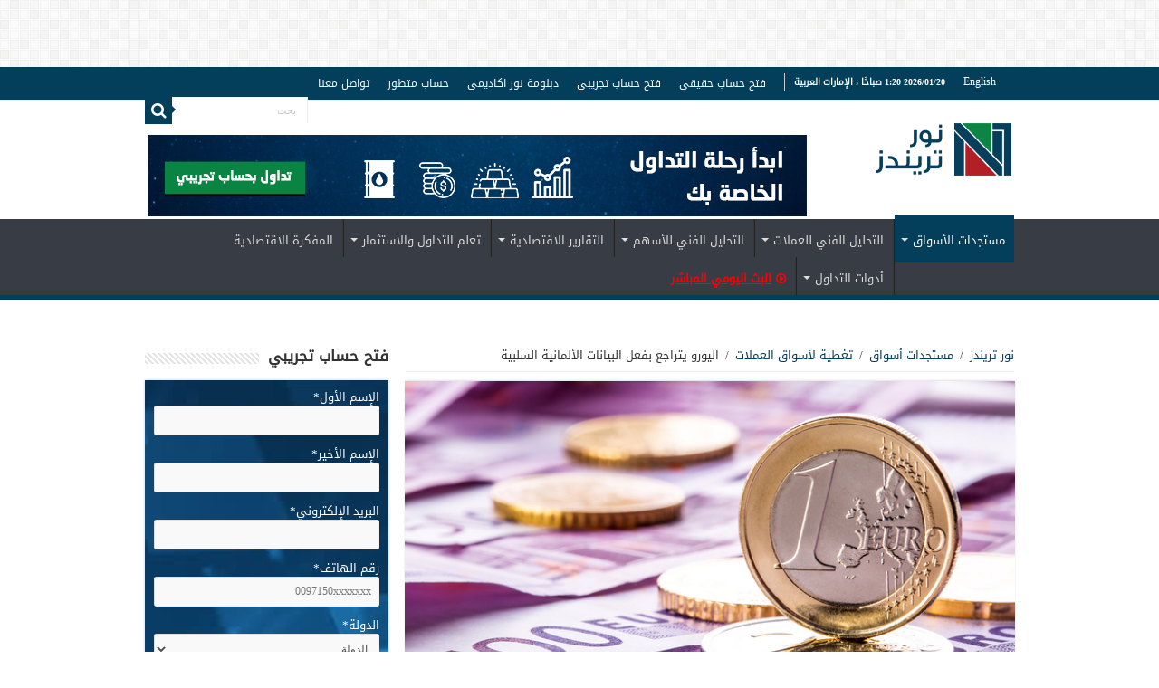

--- FILE ---
content_type: text/html; charset=UTF-8
request_url: https://noortrends.ae/%D9%85%D8%B3%D8%AA%D8%AC%D8%AF%D8%A7%D8%AA-%D8%A7%D9%84%D8%A3%D8%B3%D9%88%D8%A7%D9%82/%D8%A7%D9%84%D9%8A%D9%88%D8%B1%D9%88-%D9%8A%D8%AA%D8%B1%D8%A7%D8%AC%D8%B9-%D8%A8%D9%81%D8%B9%D9%84-%D8%A7%D9%84%D8%A8%D9%8A%D8%A7%D9%86%D8%A7%D8%AA-%D8%A7%D9%84%D8%A3%D9%84%D9%85%D8%A7%D9%86%D9%8A/05/05/
body_size: 144985
content:
<!DOCTYPE html>
<html dir="rtl" lang="ar" prefix="og: https://ogp.me/ns#" prefix="og: http://ogp.me/ns#">
<head> <script type="text/javascript">
/* <![CDATA[ */
 var gform;gform||(document.addEventListener("gform_main_scripts_loaded",function(){gform.scriptsLoaded=!0}),window.addEventListener("DOMContentLoaded",function(){gform.domLoaded=!0}),gform={domLoaded:!1,scriptsLoaded:!1,initializeOnLoaded:function(o){gform.domLoaded&&gform.scriptsLoaded?o():!gform.domLoaded&&gform.scriptsLoaded?window.addEventListener("DOMContentLoaded",o):document.addEventListener("gform_main_scripts_loaded",o)},hooks:{action:{},filter:{}},addAction:function(o,n,r,t){gform.addHook("action",o,n,r,t)},addFilter:function(o,n,r,t){gform.addHook("filter",o,n,r,t)},doAction:function(o){gform.doHook("action",o,arguments)},applyFilters:function(o){return gform.doHook("filter",o,arguments)},removeAction:function(o,n){gform.removeHook("action",o,n)},removeFilter:function(o,n,r){gform.removeHook("filter",o,n,r)},addHook:function(o,n,r,t,i){null==gform.hooks[o][n]&&(gform.hooks[o][n]=[]);var e=gform.hooks[o][n];null==i&&(i=n+"_"+e.length),gform.hooks[o][n].push({tag:i,callable:r,priority:t=null==t?10:t})},doHook:function(n,o,r){var t;if(r=Array.prototype.slice.call(r,1),null!=gform.hooks[n][o]&&((o=gform.hooks[n][o]).sort(function(o,n){return o.priority-n.priority}),o.forEach(function(o){"function"!=typeof(t=o.callable)&&(t=window[t]),"action"==n?t.apply(null,r):r[0]=t.apply(null,r)})),"filter"==n)return r[0]},removeHook:function(o,n,t,i){var r;null!=gform.hooks[o][n]&&(r=(r=gform.hooks[o][n]).filter(function(o,n,r){return!!(null!=i&&i!=o.tag||null!=t&&t!=o.priority)}),gform.hooks[o][n]=r)}}); 
/* ]]> */
</script>

<meta charset="UTF-8" />
<link rel="profile" href="http://gmpg.org/xfn/11" />
<link rel="pingback" href="https://noortrends.ae/xmlrpc.php" />
	
<!-- Manifest added by SuperPWA - Progressive Web Apps Plugin For WordPress -->
<link rel="manifest" href="/superpwa-manifest.json">
<link rel="prefetch" href="/superpwa-manifest.json">
<meta name="theme-color" content="#D5E0EB">
<!-- / SuperPWA.com -->
<meta property="og:title" content="اليورو يتراجع بفعل البيانات الألمانية السلبية - نور تريندز"/>
<meta property="og:type" content="article"/>
<meta property="og:description" content="تراجع اليورو عن أعلى مستوى في أسبوع مقابل الدولار الأمريكي اليوم الخميس بعد انخفاض الطلبيات الصناعية"/>
<meta property="og:url" content="https://noortrends.ae/%d9%85%d8%b3%d8%aa%d8%ac%d8%af%d8%a7%d8%aa-%d8%a7%d9%84%d8%a3%d8%b3%d9%88%d8%a7%d9%82/%d8%a7%d9%84%d9%8a%d9%88%d8%b1%d9%88-%d9%8a%d8%aa%d8%b1%d8%a7%d8%ac%d8%b9-%d8%a8%d9%81%d8%b9%d9%84-%d8%a7%d9%84%d8%a8%d9%8a%d8%a7%d9%86%d8%a7%d8%aa-%d8%a7%d9%84%d8%a3%d9%84%d9%85%d8%a7%d9%86%d9%8a/05/05/"/>
<meta property="og:site_name" content="نور تريندز"/>
<meta property="og:image" content="https://noortrends.ae/wp-content/uploads/2021/01/euro-2.jpg" />

<!-- Search Engine Optimization by Rank Math - https://s.rankmath.com/home -->
<title>اليورو يتراجع بفعل البيانات الألمانية السلبية | نور تريندز</title>
<meta name="robots" content="index, follow, max-snippet:-1, max-video-preview:-1, max-image-preview:large"/>
<link rel="canonical" href="https://noortrends.ae/%d9%85%d8%b3%d8%aa%d8%ac%d8%af%d8%a7%d8%aa-%d8%a7%d9%84%d8%a3%d8%b3%d9%88%d8%a7%d9%82/%d8%a7%d9%84%d9%8a%d9%88%d8%b1%d9%88-%d9%8a%d8%aa%d8%b1%d8%a7%d8%ac%d8%b9-%d8%a8%d9%81%d8%b9%d9%84-%d8%a7%d9%84%d8%a8%d9%8a%d8%a7%d9%86%d8%a7%d8%aa-%d8%a7%d9%84%d8%a3%d9%84%d9%85%d8%a7%d9%86%d9%8a/05/05/" />
<meta property="og:locale" content="ar_AR" />
<meta property="og:type" content="article" />
<meta property="og:title" content="اليورو يتراجع بفعل البيانات الألمانية السلبية | نور تريندز" />
<meta property="og:description" content="تراجع اليورو عن أعلى مستوى في أسبوع مقابل الدولار الأمريكي اليوم الخميس بعد انخفاض الطلبيات الصناعية الألمانية أكثر من المتوقع في مارس، مما يشير إلى أن أوروبا كانت تواجه رياحًا معاكسة متزايدة من الحرب في أوكرانيا. فيما ضعف الدولار بعد أن رفع بنك الاحتياطي الفيدرالي أسعار الفائدة بمقدار 50 نقطة أساس. قلصت صناديق التحوط من &hellip;" />
<meta property="og:url" content="https://noortrends.ae/%d9%85%d8%b3%d8%aa%d8%ac%d8%af%d8%a7%d8%aa-%d8%a7%d9%84%d8%a3%d8%b3%d9%88%d8%a7%d9%82/%d8%a7%d9%84%d9%8a%d9%88%d8%b1%d9%88-%d9%8a%d8%aa%d8%b1%d8%a7%d8%ac%d8%b9-%d8%a8%d9%81%d8%b9%d9%84-%d8%a7%d9%84%d8%a8%d9%8a%d8%a7%d9%86%d8%a7%d8%aa-%d8%a7%d9%84%d8%a3%d9%84%d9%85%d8%a7%d9%86%d9%8a/05/05/" />
<meta property="og:site_name" content="نور تريندز" />
<meta property="article:publisher" content="https://www.facebook.com/Noor.Capital.Dubai" />
<meta property="article:tag" content="اليورو" />
<meta property="article:section" content="تغطية لأسواق العملات" />
<meta property="og:updated_time" content="2022-05-05T14:51:12+04:00" />
<meta property="fb:app_id" content="1660666574205233" />
<meta property="og:image" content="https://noortrends.ae/wp-content/uploads/2021/01/euro-2.jpg" />
<meta property="og:image:secure_url" content="https://noortrends.ae/wp-content/uploads/2021/01/euro-2.jpg" />
<meta property="og:image:width" content="660" />
<meta property="og:image:height" content="330" />
<meta property="og:image:alt" content="اليورو يتجه شمالًا قبيل نتائج اجتماع المركزي الأوروبي" />
<meta property="og:image:type" content="image/jpeg" />
<meta name="twitter:card" content="summary_large_image" />
<meta name="twitter:title" content="اليورو يتراجع بفعل البيانات الألمانية السلبية | نور تريندز" />
<meta name="twitter:description" content="تراجع اليورو عن أعلى مستوى في أسبوع مقابل الدولار الأمريكي اليوم الخميس بعد انخفاض الطلبيات الصناعية الألمانية أكثر من المتوقع في مارس، مما يشير إلى أن أوروبا كانت تواجه رياحًا معاكسة متزايدة من الحرب في أوكرانيا. فيما ضعف الدولار بعد أن رفع بنك الاحتياطي الفيدرالي أسعار الفائدة بمقدار 50 نقطة أساس. قلصت صناديق التحوط من &hellip;" />
<meta name="twitter:site" content="@noor_capital" />
<meta name="twitter:creator" content="@noor_capital" />
<meta name="twitter:image" content="https://noortrends.ae/wp-content/uploads/2021/01/euro-2.jpg" />
<meta name="twitter:label1" content="Written by" />
<meta name="twitter:data1" content="شيماء مصطفى" />
<meta name="twitter:label2" content="Time to read" />
<meta name="twitter:data2" content="Less than a minute" />
<!-- /Rank Math WordPress SEO plugin -->

<script type='application/javascript'>console.log('PixelYourSite Free version 9.0.0');</script>
<link rel='dns-prefetch' href='//fonts.googleapis.com' />
<link rel="alternate" type="application/rss+xml" title="نور تريندز &laquo; الخلاصة" href="https://noortrends.ae/feed/" />
		<!-- This site uses the Google Analytics by MonsterInsights plugin v8.10.0 - Using Analytics tracking - https://www.monsterinsights.com/ -->
							<script
				src="//www.googletagmanager.com/gtag/js?id=G-E3TVWSVW64"  data-cfasync="false" data-wpfc-render="false" type="text/javascript" async></script>
			<script data-cfasync="false" data-wpfc-render="false" type="text/javascript">
				var mi_version = '8.10.0';
				var mi_track_user = true;
				var mi_no_track_reason = '';
				
								var disableStrs = [
										'ga-disable-G-E3TVWSVW64',
														];

				/* Function to detect opted out users */
				function __gtagTrackerIsOptedOut() {
					for (var index = 0; index < disableStrs.length; index++) {
						if (document.cookie.indexOf(disableStrs[index] + '=true') > -1) {
							return true;
						}
					}

					return false;
				}

				/* Disable tracking if the opt-out cookie exists. */
				if (__gtagTrackerIsOptedOut()) {
					for (var index = 0; index < disableStrs.length; index++) {
						window[disableStrs[index]] = true;
					}
				}

				/* Opt-out function */
				function __gtagTrackerOptout() {
					for (var index = 0; index < disableStrs.length; index++) {
						document.cookie = disableStrs[index] + '=true; expires=Thu, 31 Dec 2099 23:59:59 UTC; path=/';
						window[disableStrs[index]] = true;
					}
				}

				if ('undefined' === typeof gaOptout) {
					function gaOptout() {
						__gtagTrackerOptout();
					}
				}
								window.dataLayer = window.dataLayer || [];

				window.MonsterInsightsDualTracker = {
					helpers: {},
					trackers: {},
				};
				if (mi_track_user) {
					function __gtagDataLayer() {
						dataLayer.push(arguments);
					}

					function __gtagTracker(type, name, parameters) {
						if (!parameters) {
							parameters = {};
						}

						if (parameters.send_to) {
							__gtagDataLayer.apply(null, arguments);
							return;
						}

						if (type === 'event') {
														parameters.send_to = monsterinsights_frontend.v4_id;
							var hookName = name;
							if (typeof parameters['event_category'] !== 'undefined') {
								hookName = parameters['event_category'] + ':' + name;
							}

							if (typeof MonsterInsightsDualTracker.trackers[hookName] !== 'undefined') {
								MonsterInsightsDualTracker.trackers[hookName](parameters);
							} else {
								__gtagDataLayer('event', name, parameters);
							}
							
													} else {
							__gtagDataLayer.apply(null, arguments);
						}
					}

					__gtagTracker('js', new Date());
					__gtagTracker('set', {
						'developer_id.dZGIzZG': true,
											});
										__gtagTracker('config', 'G-E3TVWSVW64', {"forceSSL":"true"} );
															window.gtag = __gtagTracker;										(function () {
						/* https://developers.google.com/analytics/devguides/collection/analyticsjs/ */
						/* ga and __gaTracker compatibility shim. */
						var noopfn = function () {
							return null;
						};
						var newtracker = function () {
							return new Tracker();
						};
						var Tracker = function () {
							return null;
						};
						var p = Tracker.prototype;
						p.get = noopfn;
						p.set = noopfn;
						p.send = function () {
							var args = Array.prototype.slice.call(arguments);
							args.unshift('send');
							__gaTracker.apply(null, args);
						};
						var __gaTracker = function () {
							var len = arguments.length;
							if (len === 0) {
								return;
							}
							var f = arguments[len - 1];
							if (typeof f !== 'object' || f === null || typeof f.hitCallback !== 'function') {
								if ('send' === arguments[0]) {
									var hitConverted, hitObject = false, action;
									if ('event' === arguments[1]) {
										if ('undefined' !== typeof arguments[3]) {
											hitObject = {
												'eventAction': arguments[3],
												'eventCategory': arguments[2],
												'eventLabel': arguments[4],
												'value': arguments[5] ? arguments[5] : 1,
											}
										}
									}
									if ('pageview' === arguments[1]) {
										if ('undefined' !== typeof arguments[2]) {
											hitObject = {
												'eventAction': 'page_view',
												'page_path': arguments[2],
											}
										}
									}
									if (typeof arguments[2] === 'object') {
										hitObject = arguments[2];
									}
									if (typeof arguments[5] === 'object') {
										Object.assign(hitObject, arguments[5]);
									}
									if ('undefined' !== typeof arguments[1].hitType) {
										hitObject = arguments[1];
										if ('pageview' === hitObject.hitType) {
											hitObject.eventAction = 'page_view';
										}
									}
									if (hitObject) {
										action = 'timing' === arguments[1].hitType ? 'timing_complete' : hitObject.eventAction;
										hitConverted = mapArgs(hitObject);
										__gtagTracker('event', action, hitConverted);
									}
								}
								return;
							}

							function mapArgs(args) {
								var arg, hit = {};
								var gaMap = {
									'eventCategory': 'event_category',
									'eventAction': 'event_action',
									'eventLabel': 'event_label',
									'eventValue': 'event_value',
									'nonInteraction': 'non_interaction',
									'timingCategory': 'event_category',
									'timingVar': 'name',
									'timingValue': 'value',
									'timingLabel': 'event_label',
									'page': 'page_path',
									'location': 'page_location',
									'title': 'page_title',
								};
								for (arg in args) {
																		if (!(!args.hasOwnProperty(arg) || !gaMap.hasOwnProperty(arg))) {
										hit[gaMap[arg]] = args[arg];
									} else {
										hit[arg] = args[arg];
									}
								}
								return hit;
							}

							try {
								f.hitCallback();
							} catch (ex) {
							}
						};
						__gaTracker.create = newtracker;
						__gaTracker.getByName = newtracker;
						__gaTracker.getAll = function () {
							return [];
						};
						__gaTracker.remove = noopfn;
						__gaTracker.loaded = true;
						window['__gaTracker'] = __gaTracker;
					})();
									} else {
										console.log("");
					(function () {
						function __gtagTracker() {
							return null;
						}

						window['__gtagTracker'] = __gtagTracker;
						window['gtag'] = __gtagTracker;
					})();
									}
			</script>
				<!-- / Google Analytics by MonsterInsights -->
		<script type="text/javascript">
/* <![CDATA[ */
window._wpemojiSettings = {"baseUrl":"https:\/\/s.w.org\/images\/core\/emoji\/15.0.3\/72x72\/","ext":".png","svgUrl":"https:\/\/s.w.org\/images\/core\/emoji\/15.0.3\/svg\/","svgExt":".svg","source":{"concatemoji":"https:\/\/noortrends.ae\/wp-includes\/js\/wp-emoji-release.min.js"}};
/*! This file is auto-generated */
!function(i,n){var o,s,e;function c(e){try{var t={supportTests:e,timestamp:(new Date).valueOf()};sessionStorage.setItem(o,JSON.stringify(t))}catch(e){}}function p(e,t,n){e.clearRect(0,0,e.canvas.width,e.canvas.height),e.fillText(t,0,0);var t=new Uint32Array(e.getImageData(0,0,e.canvas.width,e.canvas.height).data),r=(e.clearRect(0,0,e.canvas.width,e.canvas.height),e.fillText(n,0,0),new Uint32Array(e.getImageData(0,0,e.canvas.width,e.canvas.height).data));return t.every(function(e,t){return e===r[t]})}function u(e,t,n){switch(t){case"flag":return n(e,"\ud83c\udff3\ufe0f\u200d\u26a7\ufe0f","\ud83c\udff3\ufe0f\u200b\u26a7\ufe0f")?!1:!n(e,"\ud83c\uddfa\ud83c\uddf3","\ud83c\uddfa\u200b\ud83c\uddf3")&&!n(e,"\ud83c\udff4\udb40\udc67\udb40\udc62\udb40\udc65\udb40\udc6e\udb40\udc67\udb40\udc7f","\ud83c\udff4\u200b\udb40\udc67\u200b\udb40\udc62\u200b\udb40\udc65\u200b\udb40\udc6e\u200b\udb40\udc67\u200b\udb40\udc7f");case"emoji":return!n(e,"\ud83d\udc26\u200d\u2b1b","\ud83d\udc26\u200b\u2b1b")}return!1}function f(e,t,n){var r="undefined"!=typeof WorkerGlobalScope&&self instanceof WorkerGlobalScope?new OffscreenCanvas(300,150):i.createElement("canvas"),a=r.getContext("2d",{willReadFrequently:!0}),o=(a.textBaseline="top",a.font="600 32px Arial",{});return e.forEach(function(e){o[e]=t(a,e,n)}),o}function t(e){var t=i.createElement("script");t.src=e,t.defer=!0,i.head.appendChild(t)}"undefined"!=typeof Promise&&(o="wpEmojiSettingsSupports",s=["flag","emoji"],n.supports={everything:!0,everythingExceptFlag:!0},e=new Promise(function(e){i.addEventListener("DOMContentLoaded",e,{once:!0})}),new Promise(function(t){var n=function(){try{var e=JSON.parse(sessionStorage.getItem(o));if("object"==typeof e&&"number"==typeof e.timestamp&&(new Date).valueOf()<e.timestamp+604800&&"object"==typeof e.supportTests)return e.supportTests}catch(e){}return null}();if(!n){if("undefined"!=typeof Worker&&"undefined"!=typeof OffscreenCanvas&&"undefined"!=typeof URL&&URL.createObjectURL&&"undefined"!=typeof Blob)try{var e="postMessage("+f.toString()+"("+[JSON.stringify(s),u.toString(),p.toString()].join(",")+"));",r=new Blob([e],{type:"text/javascript"}),a=new Worker(URL.createObjectURL(r),{name:"wpTestEmojiSupports"});return void(a.onmessage=function(e){c(n=e.data),a.terminate(),t(n)})}catch(e){}c(n=f(s,u,p))}t(n)}).then(function(e){for(var t in e)n.supports[t]=e[t],n.supports.everything=n.supports.everything&&n.supports[t],"flag"!==t&&(n.supports.everythingExceptFlag=n.supports.everythingExceptFlag&&n.supports[t]);n.supports.everythingExceptFlag=n.supports.everythingExceptFlag&&!n.supports.flag,n.DOMReady=!1,n.readyCallback=function(){n.DOMReady=!0}}).then(function(){return e}).then(function(){var e;n.supports.everything||(n.readyCallback(),(e=n.source||{}).concatemoji?t(e.concatemoji):e.wpemoji&&e.twemoji&&(t(e.twemoji),t(e.wpemoji)))}))}((window,document),window._wpemojiSettings);
/* ]]> */
</script>
<link rel='stylesheet' id='structured-content-frontend-css' href='https://noortrends.ae/wp-content/plugins/structured-content/dist/blocks.style.build.css' type='text/css' media='all' />
<style id='wp-emoji-styles-inline-css' type='text/css'>

	img.wp-smiley, img.emoji {
		display: inline !important;
		border: none !important;
		box-shadow: none !important;
		height: 1em !important;
		width: 1em !important;
		margin: 0 0.07em !important;
		vertical-align: -0.1em !important;
		background: none !important;
		padding: 0 !important;
	}
</style>
<link rel='stylesheet' id='wp-block-library-rtl-css' href='https://noortrends.ae/wp-includes/css/dist/block-library/style-rtl.min.css' type='text/css' media='all' />
<style id='classic-theme-styles-inline-css' type='text/css'>
/*! This file is auto-generated */
.wp-block-button__link{color:#fff;background-color:#32373c;border-radius:9999px;box-shadow:none;text-decoration:none;padding:calc(.667em + 2px) calc(1.333em + 2px);font-size:1.125em}.wp-block-file__button{background:#32373c;color:#fff;text-decoration:none}
</style>
<style id='global-styles-inline-css' type='text/css'>
:root{--wp--preset--aspect-ratio--square: 1;--wp--preset--aspect-ratio--4-3: 4/3;--wp--preset--aspect-ratio--3-4: 3/4;--wp--preset--aspect-ratio--3-2: 3/2;--wp--preset--aspect-ratio--2-3: 2/3;--wp--preset--aspect-ratio--16-9: 16/9;--wp--preset--aspect-ratio--9-16: 9/16;--wp--preset--color--black: #000000;--wp--preset--color--cyan-bluish-gray: #abb8c3;--wp--preset--color--white: #ffffff;--wp--preset--color--pale-pink: #f78da7;--wp--preset--color--vivid-red: #cf2e2e;--wp--preset--color--luminous-vivid-orange: #ff6900;--wp--preset--color--luminous-vivid-amber: #fcb900;--wp--preset--color--light-green-cyan: #7bdcb5;--wp--preset--color--vivid-green-cyan: #00d084;--wp--preset--color--pale-cyan-blue: #8ed1fc;--wp--preset--color--vivid-cyan-blue: #0693e3;--wp--preset--color--vivid-purple: #9b51e0;--wp--preset--gradient--vivid-cyan-blue-to-vivid-purple: linear-gradient(135deg,rgba(6,147,227,1) 0%,rgb(155,81,224) 100%);--wp--preset--gradient--light-green-cyan-to-vivid-green-cyan: linear-gradient(135deg,rgb(122,220,180) 0%,rgb(0,208,130) 100%);--wp--preset--gradient--luminous-vivid-amber-to-luminous-vivid-orange: linear-gradient(135deg,rgba(252,185,0,1) 0%,rgba(255,105,0,1) 100%);--wp--preset--gradient--luminous-vivid-orange-to-vivid-red: linear-gradient(135deg,rgba(255,105,0,1) 0%,rgb(207,46,46) 100%);--wp--preset--gradient--very-light-gray-to-cyan-bluish-gray: linear-gradient(135deg,rgb(238,238,238) 0%,rgb(169,184,195) 100%);--wp--preset--gradient--cool-to-warm-spectrum: linear-gradient(135deg,rgb(74,234,220) 0%,rgb(151,120,209) 20%,rgb(207,42,186) 40%,rgb(238,44,130) 60%,rgb(251,105,98) 80%,rgb(254,248,76) 100%);--wp--preset--gradient--blush-light-purple: linear-gradient(135deg,rgb(255,206,236) 0%,rgb(152,150,240) 100%);--wp--preset--gradient--blush-bordeaux: linear-gradient(135deg,rgb(254,205,165) 0%,rgb(254,45,45) 50%,rgb(107,0,62) 100%);--wp--preset--gradient--luminous-dusk: linear-gradient(135deg,rgb(255,203,112) 0%,rgb(199,81,192) 50%,rgb(65,88,208) 100%);--wp--preset--gradient--pale-ocean: linear-gradient(135deg,rgb(255,245,203) 0%,rgb(182,227,212) 50%,rgb(51,167,181) 100%);--wp--preset--gradient--electric-grass: linear-gradient(135deg,rgb(202,248,128) 0%,rgb(113,206,126) 100%);--wp--preset--gradient--midnight: linear-gradient(135deg,rgb(2,3,129) 0%,rgb(40,116,252) 100%);--wp--preset--font-size--small: 13px;--wp--preset--font-size--medium: 20px;--wp--preset--font-size--large: 36px;--wp--preset--font-size--x-large: 42px;--wp--preset--spacing--20: 0.44rem;--wp--preset--spacing--30: 0.67rem;--wp--preset--spacing--40: 1rem;--wp--preset--spacing--50: 1.5rem;--wp--preset--spacing--60: 2.25rem;--wp--preset--spacing--70: 3.38rem;--wp--preset--spacing--80: 5.06rem;--wp--preset--shadow--natural: 6px 6px 9px rgba(0, 0, 0, 0.2);--wp--preset--shadow--deep: 12px 12px 50px rgba(0, 0, 0, 0.4);--wp--preset--shadow--sharp: 6px 6px 0px rgba(0, 0, 0, 0.2);--wp--preset--shadow--outlined: 6px 6px 0px -3px rgba(255, 255, 255, 1), 6px 6px rgba(0, 0, 0, 1);--wp--preset--shadow--crisp: 6px 6px 0px rgba(0, 0, 0, 1);}:where(.is-layout-flex){gap: 0.5em;}:where(.is-layout-grid){gap: 0.5em;}body .is-layout-flex{display: flex;}.is-layout-flex{flex-wrap: wrap;align-items: center;}.is-layout-flex > :is(*, div){margin: 0;}body .is-layout-grid{display: grid;}.is-layout-grid > :is(*, div){margin: 0;}:where(.wp-block-columns.is-layout-flex){gap: 2em;}:where(.wp-block-columns.is-layout-grid){gap: 2em;}:where(.wp-block-post-template.is-layout-flex){gap: 1.25em;}:where(.wp-block-post-template.is-layout-grid){gap: 1.25em;}.has-black-color{color: var(--wp--preset--color--black) !important;}.has-cyan-bluish-gray-color{color: var(--wp--preset--color--cyan-bluish-gray) !important;}.has-white-color{color: var(--wp--preset--color--white) !important;}.has-pale-pink-color{color: var(--wp--preset--color--pale-pink) !important;}.has-vivid-red-color{color: var(--wp--preset--color--vivid-red) !important;}.has-luminous-vivid-orange-color{color: var(--wp--preset--color--luminous-vivid-orange) !important;}.has-luminous-vivid-amber-color{color: var(--wp--preset--color--luminous-vivid-amber) !important;}.has-light-green-cyan-color{color: var(--wp--preset--color--light-green-cyan) !important;}.has-vivid-green-cyan-color{color: var(--wp--preset--color--vivid-green-cyan) !important;}.has-pale-cyan-blue-color{color: var(--wp--preset--color--pale-cyan-blue) !important;}.has-vivid-cyan-blue-color{color: var(--wp--preset--color--vivid-cyan-blue) !important;}.has-vivid-purple-color{color: var(--wp--preset--color--vivid-purple) !important;}.has-black-background-color{background-color: var(--wp--preset--color--black) !important;}.has-cyan-bluish-gray-background-color{background-color: var(--wp--preset--color--cyan-bluish-gray) !important;}.has-white-background-color{background-color: var(--wp--preset--color--white) !important;}.has-pale-pink-background-color{background-color: var(--wp--preset--color--pale-pink) !important;}.has-vivid-red-background-color{background-color: var(--wp--preset--color--vivid-red) !important;}.has-luminous-vivid-orange-background-color{background-color: var(--wp--preset--color--luminous-vivid-orange) !important;}.has-luminous-vivid-amber-background-color{background-color: var(--wp--preset--color--luminous-vivid-amber) !important;}.has-light-green-cyan-background-color{background-color: var(--wp--preset--color--light-green-cyan) !important;}.has-vivid-green-cyan-background-color{background-color: var(--wp--preset--color--vivid-green-cyan) !important;}.has-pale-cyan-blue-background-color{background-color: var(--wp--preset--color--pale-cyan-blue) !important;}.has-vivid-cyan-blue-background-color{background-color: var(--wp--preset--color--vivid-cyan-blue) !important;}.has-vivid-purple-background-color{background-color: var(--wp--preset--color--vivid-purple) !important;}.has-black-border-color{border-color: var(--wp--preset--color--black) !important;}.has-cyan-bluish-gray-border-color{border-color: var(--wp--preset--color--cyan-bluish-gray) !important;}.has-white-border-color{border-color: var(--wp--preset--color--white) !important;}.has-pale-pink-border-color{border-color: var(--wp--preset--color--pale-pink) !important;}.has-vivid-red-border-color{border-color: var(--wp--preset--color--vivid-red) !important;}.has-luminous-vivid-orange-border-color{border-color: var(--wp--preset--color--luminous-vivid-orange) !important;}.has-luminous-vivid-amber-border-color{border-color: var(--wp--preset--color--luminous-vivid-amber) !important;}.has-light-green-cyan-border-color{border-color: var(--wp--preset--color--light-green-cyan) !important;}.has-vivid-green-cyan-border-color{border-color: var(--wp--preset--color--vivid-green-cyan) !important;}.has-pale-cyan-blue-border-color{border-color: var(--wp--preset--color--pale-cyan-blue) !important;}.has-vivid-cyan-blue-border-color{border-color: var(--wp--preset--color--vivid-cyan-blue) !important;}.has-vivid-purple-border-color{border-color: var(--wp--preset--color--vivid-purple) !important;}.has-vivid-cyan-blue-to-vivid-purple-gradient-background{background: var(--wp--preset--gradient--vivid-cyan-blue-to-vivid-purple) !important;}.has-light-green-cyan-to-vivid-green-cyan-gradient-background{background: var(--wp--preset--gradient--light-green-cyan-to-vivid-green-cyan) !important;}.has-luminous-vivid-amber-to-luminous-vivid-orange-gradient-background{background: var(--wp--preset--gradient--luminous-vivid-amber-to-luminous-vivid-orange) !important;}.has-luminous-vivid-orange-to-vivid-red-gradient-background{background: var(--wp--preset--gradient--luminous-vivid-orange-to-vivid-red) !important;}.has-very-light-gray-to-cyan-bluish-gray-gradient-background{background: var(--wp--preset--gradient--very-light-gray-to-cyan-bluish-gray) !important;}.has-cool-to-warm-spectrum-gradient-background{background: var(--wp--preset--gradient--cool-to-warm-spectrum) !important;}.has-blush-light-purple-gradient-background{background: var(--wp--preset--gradient--blush-light-purple) !important;}.has-blush-bordeaux-gradient-background{background: var(--wp--preset--gradient--blush-bordeaux) !important;}.has-luminous-dusk-gradient-background{background: var(--wp--preset--gradient--luminous-dusk) !important;}.has-pale-ocean-gradient-background{background: var(--wp--preset--gradient--pale-ocean) !important;}.has-electric-grass-gradient-background{background: var(--wp--preset--gradient--electric-grass) !important;}.has-midnight-gradient-background{background: var(--wp--preset--gradient--midnight) !important;}.has-small-font-size{font-size: var(--wp--preset--font-size--small) !important;}.has-medium-font-size{font-size: var(--wp--preset--font-size--medium) !important;}.has-large-font-size{font-size: var(--wp--preset--font-size--large) !important;}.has-x-large-font-size{font-size: var(--wp--preset--font-size--x-large) !important;}
:where(.wp-block-post-template.is-layout-flex){gap: 1.25em;}:where(.wp-block-post-template.is-layout-grid){gap: 1.25em;}
:where(.wp-block-columns.is-layout-flex){gap: 2em;}:where(.wp-block-columns.is-layout-grid){gap: 2em;}
:root :where(.wp-block-pullquote){font-size: 1.5em;line-height: 1.6;}
</style>
<link rel='stylesheet' id='child-theme-generator-css' href='https://noortrends.ae/wp-content/plugins/child-theme-generator/public/css/child-theme-generator-public.css' type='text/css' media='all' />
<link rel='stylesheet' id='wpcdt-public-css-css' href='https://noortrends.ae/wp-content/plugins/countdown-timer-ultimate/assets/css/wpcdt-public.css' type='text/css' media='all' />
<link rel='stylesheet' id='taqyeem-buttons-style-css' href='https://noortrends.ae/wp-content/plugins/taqyeem-buttons/assets/style.css' type='text/css' media='all' />
<link rel='stylesheet' id='taqyeem-style-css' href='https://noortrends.ae/wp-content/plugins/taqyeem/style.css' type='text/css' media='all' />
<link rel='stylesheet' id='theme-my-login-css' href='https://noortrends.ae/wp-content/plugins/theme-my-login/assets/styles/theme-my-login.min.css' type='text/css' media='all' />
<link rel='stylesheet' id='uaf_client_css-css' href='https://noortrends.ae/wp-content/uploads/useanyfont/uaf.css' type='text/css' media='all' />
<link rel='stylesheet' id='tie-style-css' href='https://noortrends.ae/wp-content/themes/sahifa/style.css' type='text/css' media='all' />
<link rel='stylesheet' id='tie-ilightbox-skin-css' href='https://noortrends.ae/wp-content/themes/sahifa/css/ilightbox/dark-skin/skin.css' type='text/css' media='all' />
<link rel='stylesheet' id='Droid+Sans-css' href='https://fonts.googleapis.com/css?family=Droid+Sans%3Aregular%2C700' type='text/css' media='all' />
<link rel='stylesheet' id='instag-slider-css' href='https://noortrends.ae/wp-content/plugins/instagram-slider-widget/assets/css/instag-slider.css' type='text/css' media='all' />
<!--[if lt IE 9]>
<link rel='stylesheet' id='vc_lte_ie9-css' href='https://noortrends.ae/wp-content/plugins/js_composer/assets/css/vc_lte_ie9.min.css' type='text/css' media='screen' />
<![endif]-->
<link rel='stylesheet' id='ulp-css' href='https://noortrends.ae/wp-content/plugins/layered-popups/css/style.min.css' type='text/css' media='all' />
<link rel='stylesheet' id='ulp-link-buttons-css' href='https://noortrends.ae/wp-content/plugins/layered-popups/css/link-buttons.min.css' type='text/css' media='all' />
<link rel='stylesheet' id='animate.css-css' href='https://noortrends.ae/wp-content/plugins/layered-popups/css/animate.min.css' type='text/css' media='all' />
<link rel='stylesheet' id='spinkit-css' href='https://noortrends.ae/wp-content/plugins/layered-popups/css/spinkit.min.css' type='text/css' media='all' />
<script type="text/javascript" src="https://noortrends.ae/wp-content/plugins/google-analytics-for-wordpress/assets/js/frontend-gtag.min.js" id="monsterinsights-frontend-script-js"></script>
<script data-cfasync="false" data-wpfc-render="false" type="text/javascript" id='monsterinsights-frontend-script-js-extra'>/* <![CDATA[ */
var monsterinsights_frontend = {"js_events_tracking":"true","download_extensions":"doc,pdf,ppt,zip,xls,docx,pptx,xlsx","inbound_paths":"[]","home_url":"https:\/\/noortrends.ae","hash_tracking":"false","ua":"","v4_id":"G-E3TVWSVW64"};/* ]]> */
</script>
<script type="text/javascript" src="https://noortrends.ae/wp-includes/js/jquery/jquery.min.js" id="jquery-core-js"></script>
<script type="text/javascript" src="https://noortrends.ae/wp-includes/js/jquery/jquery-migrate.min.js" id="jquery-migrate-js"></script>
<script type="text/javascript" src="https://noortrends.ae/wp-content/plugins/child-theme-generator/public/js/child-theme-generator-public.js" id="child-theme-generator-js"></script>
<script type="text/javascript" src="https://noortrends.ae/wp-content/plugins/taqyeem/js/tie.js" id="taqyeem-main-js"></script>
<script type="text/javascript" src="https://noortrends.ae/wp-content/plugins/instagram-slider-widget/assets/js/jquery.flexslider-min.js" id="jquery-pllexi-slider-js"></script>
<script type="text/javascript" src="https://noortrends.ae/wp-content/plugins/pixelyoursite/dist/scripts/jquery.bind-first-0.2.3.min.js" id="jquery-bind-first-js"></script>
<script type="text/javascript" src="https://noortrends.ae/wp-content/plugins/pixelyoursite/dist/scripts/js.cookie-2.1.3.min.js" id="js-cookie-js"></script>
<script type="text/javascript" id="pys-js-extra">
/* <![CDATA[ */
var pysOptions = {"staticEvents":{"facebook":{"init_event":[{"delay":0,"type":"static","name":"PageView","pixelIds":["842530263034602"],"eventID":"84012ede-9902-46c4-a1d4-82df2f254cfb","params":{"post_category":"\u062a\u063a\u0637\u064a\u0629 \u0644\u0623\u0633\u0648\u0627\u0642 \u0627\u0644\u0639\u0645\u0644\u0627\u062a, \u0645\u0633\u062a\u062c\u062f\u0627\u062a \u0623\u0633\u0648\u0627\u0642","page_title":"\u0627\u0644\u064a\u0648\u0631\u0648 \u064a\u062a\u0631\u0627\u062c\u0639 \u0628\u0641\u0639\u0644 \u0627\u0644\u0628\u064a\u0627\u0646\u0627\u062a \u0627\u0644\u0623\u0644\u0645\u0627\u0646\u064a\u0629 \u0627\u0644\u0633\u0644\u0628\u064a\u0629","post_type":"post","post_id":71148,"plugin":"PixelYourSite","user_role":"guest","event_url":"noortrends.ae\/%D9%85%D8%B3%D8%AA%D8%AC%D8%AF%D8%A7%D8%AA-%D8%A7%D9%84%D8%A3%D8%B3%D9%88%D8%A7%D9%82\/%D8%A7%D9%84%D9%8A%D9%88%D8%B1%D9%88-%D9%8A%D8%AA%D8%B1%D8%A7%D8%AC%D8%B9-%D8%A8%D9%81%D8%B9%D9%84-%D8%A7%D9%84%D8%A8%D9%8A%D8%A7%D9%86%D8%A7%D8%AA-%D8%A7%D9%84%D8%A3%D9%84%D9%85%D8%A7%D9%86%D9%8A\/05\/05\/"},"e_id":"init_event","ids":[],"hasTimeWindow":false,"timeWindow":0,"woo_order":"","edd_order":""}]}},"dynamicEvents":{"signal_form":{"facebook":{"delay":0,"type":"dyn","name":"Signal","pixelIds":["842530263034602"],"eventID":"231b1355-c4e3-4ef4-999f-9e3a9a930627","params":{"event_action":"Form","page_title":"\u0627\u0644\u064a\u0648\u0631\u0648 \u064a\u062a\u0631\u0627\u062c\u0639 \u0628\u0641\u0639\u0644 \u0627\u0644\u0628\u064a\u0627\u0646\u0627\u062a \u0627\u0644\u0623\u0644\u0645\u0627\u0646\u064a\u0629 \u0627\u0644\u0633\u0644\u0628\u064a\u0629","post_type":"post","post_id":71148,"plugin":"PixelYourSite","user_role":"guest","event_url":"noortrends.ae\/%D9%85%D8%B3%D8%AA%D8%AC%D8%AF%D8%A7%D8%AA-%D8%A7%D9%84%D8%A3%D8%B3%D9%88%D8%A7%D9%82\/%D8%A7%D9%84%D9%8A%D9%88%D8%B1%D9%88-%D9%8A%D8%AA%D8%B1%D8%A7%D8%AC%D8%B9-%D8%A8%D9%81%D8%B9%D9%84-%D8%A7%D9%84%D8%A8%D9%8A%D8%A7%D9%86%D8%A7%D8%AA-%D8%A7%D9%84%D8%A3%D9%84%D9%85%D8%A7%D9%86%D9%8A\/05\/05\/"},"e_id":"signal_form","ids":[],"hasTimeWindow":false,"timeWindow":0,"woo_order":"","edd_order":""}},"signal_download":{"facebook":{"delay":0,"type":"dyn","name":"Signal","extensions":["","doc","exe","js","pdf","ppt","tgz","zip","xls"],"pixelIds":["842530263034602"],"eventID":"6ea04304-9893-4f46-9099-dec67f5287e1","params":{"event_action":"Download","page_title":"\u0627\u0644\u064a\u0648\u0631\u0648 \u064a\u062a\u0631\u0627\u062c\u0639 \u0628\u0641\u0639\u0644 \u0627\u0644\u0628\u064a\u0627\u0646\u0627\u062a \u0627\u0644\u0623\u0644\u0645\u0627\u0646\u064a\u0629 \u0627\u0644\u0633\u0644\u0628\u064a\u0629","post_type":"post","post_id":71148,"plugin":"PixelYourSite","user_role":"guest","event_url":"noortrends.ae\/%D9%85%D8%B3%D8%AA%D8%AC%D8%AF%D8%A7%D8%AA-%D8%A7%D9%84%D8%A3%D8%B3%D9%88%D8%A7%D9%82\/%D8%A7%D9%84%D9%8A%D9%88%D8%B1%D9%88-%D9%8A%D8%AA%D8%B1%D8%A7%D8%AC%D8%B9-%D8%A8%D9%81%D8%B9%D9%84-%D8%A7%D9%84%D8%A8%D9%8A%D8%A7%D9%86%D8%A7%D8%AA-%D8%A7%D9%84%D8%A3%D9%84%D9%85%D8%A7%D9%86%D9%8A\/05\/05\/"},"e_id":"signal_download","ids":[],"hasTimeWindow":false,"timeWindow":0,"woo_order":"","edd_order":""}},"signal_comment":{"facebook":{"delay":0,"type":"dyn","name":"Signal","pixelIds":["842530263034602"],"eventID":"2b794f4a-4a80-43f9-9c66-9cb88f157789","params":{"event_action":"Comment","page_title":"\u0627\u0644\u064a\u0648\u0631\u0648 \u064a\u062a\u0631\u0627\u062c\u0639 \u0628\u0641\u0639\u0644 \u0627\u0644\u0628\u064a\u0627\u0646\u0627\u062a \u0627\u0644\u0623\u0644\u0645\u0627\u0646\u064a\u0629 \u0627\u0644\u0633\u0644\u0628\u064a\u0629","post_type":"post","post_id":71148,"plugin":"PixelYourSite","user_role":"guest","event_url":"noortrends.ae\/%D9%85%D8%B3%D8%AA%D8%AC%D8%AF%D8%A7%D8%AA-%D8%A7%D9%84%D8%A3%D8%B3%D9%88%D8%A7%D9%82\/%D8%A7%D9%84%D9%8A%D9%88%D8%B1%D9%88-%D9%8A%D8%AA%D8%B1%D8%A7%D8%AC%D8%B9-%D8%A8%D9%81%D8%B9%D9%84-%D8%A7%D9%84%D8%A8%D9%8A%D8%A7%D9%86%D8%A7%D8%AA-%D8%A7%D9%84%D8%A3%D9%84%D9%85%D8%A7%D9%86%D9%8A\/05\/05\/"},"e_id":"signal_comment","ids":[],"hasTimeWindow":false,"timeWindow":0,"woo_order":"","edd_order":""}}},"triggerEvents":[],"triggerEventTypes":[],"facebook":{"pixelIds":["842530263034602"],"advancedMatching":[],"removeMetadata":false,"contentParams":{"post_type":"post","post_id":71148,"content_name":"\u0627\u0644\u064a\u0648\u0631\u0648 \u064a\u062a\u0631\u0627\u062c\u0639 \u0628\u0641\u0639\u0644 \u0627\u0644\u0628\u064a\u0627\u0646\u0627\u062a \u0627\u0644\u0623\u0644\u0645\u0627\u0646\u064a\u0629 \u0627\u0644\u0633\u0644\u0628\u064a\u0629","categories":"\u062a\u063a\u0637\u064a\u0629 \u0644\u0623\u0633\u0648\u0627\u0642 \u0627\u0644\u0639\u0645\u0644\u0627\u062a, \u0645\u0633\u062a\u062c\u062f\u0627\u062a \u0623\u0633\u0648\u0627\u0642","tags":"\u0627\u0644\u064a\u0648\u0631\u0648"},"commentEventEnabled":true,"wooVariableAsSimple":false,"downloadEnabled":true,"formEventEnabled":true,"ajaxForServerEvent":true,"serverApiEnabled":false,"wooCRSendFromServer":false},"debug":"","siteUrl":"https:\/\/noortrends.ae","ajaxUrl":"https:\/\/noortrends.ae\/wp-admin\/admin-ajax.php","enable_remove_download_url_param":"1","gdpr":{"ajax_enabled":false,"all_disabled_by_api":false,"facebook_disabled_by_api":false,"analytics_disabled_by_api":false,"google_ads_disabled_by_api":false,"pinterest_disabled_by_api":false,"bing_disabled_by_api":false,"facebook_prior_consent_enabled":true,"analytics_prior_consent_enabled":true,"google_ads_prior_consent_enabled":null,"pinterest_prior_consent_enabled":true,"bing_prior_consent_enabled":true,"cookiebot_integration_enabled":false,"cookiebot_facebook_consent_category":"marketing","cookiebot_analytics_consent_category":"statistics","cookiebot_google_ads_consent_category":null,"cookiebot_pinterest_consent_category":"marketing","cookiebot_bing_consent_category":"marketing","consent_magic_integration_enabled":false,"real_cookie_banner_integration_enabled":false,"cookie_notice_integration_enabled":false,"cookie_law_info_integration_enabled":false},"signal":[""],"woo":{"enabled":false},"edd":{"enabled":false}};
/* ]]> */
</script>
<script type="text/javascript" src="https://noortrends.ae/wp-content/plugins/pixelyoursite/dist/scripts/public.js" id="pys-js"></script>
<link rel="https://api.w.org/" href="https://noortrends.ae/wp-json/" /><link rel="alternate" title="JSON" type="application/json" href="https://noortrends.ae/wp-json/wp/v2/posts/71148" /><link rel="EditURI" type="application/rsd+xml" title="RSD" href="https://noortrends.ae/xmlrpc.php?rsd" />
<link rel="stylesheet" href="https://noortrends.ae/wp-content/themes/sahifa/rtl.css" type="text/css" media="screen" /><link rel='shortlink' href='https://noortrends.ae/?p=71148' />
<link rel="alternate" title="oEmbed (JSON)" type="application/json+oembed" href="https://noortrends.ae/wp-json/oembed/1.0/embed?url=https%3A%2F%2Fnoortrends.ae%2F%25d9%2585%25d8%25b3%25d8%25aa%25d8%25ac%25d8%25af%25d8%25a7%25d8%25aa-%25d8%25a7%25d9%2584%25d8%25a3%25d8%25b3%25d9%2588%25d8%25a7%25d9%2582%2F%25d8%25a7%25d9%2584%25d9%258a%25d9%2588%25d8%25b1%25d9%2588-%25d9%258a%25d8%25aa%25d8%25b1%25d8%25a7%25d8%25ac%25d8%25b9-%25d8%25a8%25d9%2581%25d8%25b9%25d9%2584-%25d8%25a7%25d9%2584%25d8%25a8%25d9%258a%25d8%25a7%25d9%2586%25d8%25a7%25d8%25aa-%25d8%25a7%25d9%2584%25d8%25a3%25d9%2584%25d9%2585%25d8%25a7%25d9%2586%25d9%258a%2F05%2F05%2F" />
<link rel="alternate" title="oEmbed (XML)" type="text/xml+oembed" href="https://noortrends.ae/wp-json/oembed/1.0/embed?url=https%3A%2F%2Fnoortrends.ae%2F%25d9%2585%25d8%25b3%25d8%25aa%25d8%25ac%25d8%25af%25d8%25a7%25d8%25aa-%25d8%25a7%25d9%2584%25d8%25a3%25d8%25b3%25d9%2588%25d8%25a7%25d9%2582%2F%25d8%25a7%25d9%2584%25d9%258a%25d9%2588%25d8%25b1%25d9%2588-%25d9%258a%25d8%25aa%25d8%25b1%25d8%25a7%25d8%25ac%25d8%25b9-%25d8%25a8%25d9%2581%25d8%25b9%25d9%2584-%25d8%25a7%25d9%2584%25d8%25a8%25d9%258a%25d8%25a7%25d9%2586%25d8%25a7%25d8%25aa-%25d8%25a7%25d9%2584%25d8%25a3%25d9%2584%25d9%2585%25d8%25a7%25d9%2586%25d9%258a%2F05%2F05%2F&#038;format=xml" />
<meta name="facebook-domain-verification" content="0enx9gtujaq8ryrwy1jw2b0e22a454" /><script type='text/javascript'>
/* <![CDATA[ */
var taqyeem = {"ajaxurl":"https://noortrends.ae/wp-admin/admin-ajax.php" , "your_rating":"تقييمك:"};
/* ]]> */
</script>
<style type="text/css" media="screen">

</style>
<link rel="shortcut icon" href="https://noortrends.ae/wp-content/uploads/2018/12/favicon.ico" title="Favicon" />
<!--[if IE]>
<script type="text/javascript">jQuery(document).ready(function (){ jQuery(".menu-item").has("ul").children("a").attr("aria-haspopup", "true");});</script>
<![endif]-->
<!--[if lt IE 9]>
<script src="https://noortrends.ae/wp-content/themes/sahifa/js/html5.js"></script>
<script src="https://noortrends.ae/wp-content/themes/sahifa/js/selectivizr-min.js"></script>
<![endif]-->
<!--[if IE 9]>
<link rel="stylesheet" type="text/css" media="all" href="https://noortrends.ae/wp-content/themes/sahifa/css/ie9.css" />
<![endif]-->
<!--[if IE 8]>
<link rel="stylesheet" type="text/css" media="all" href="https://noortrends.ae/wp-content/themes/sahifa/css/ie8.css" />
<![endif]-->
<!--[if IE 7]>
<link rel="stylesheet" type="text/css" media="all" href="https://noortrends.ae/wp-content/themes/sahifa/css/ie7.css" />
<![endif]-->


<meta name="viewport" content="width=device-width, initial-scale=1.0" />
<link rel="apple-touch-icon-precomposed" href="https://noortrends.ae/wp-content/uploads/2018/12/favicon.ico" />



<style type="text/css" media="screen">

body{
	font-family: 'Droid Sans';
}

::-webkit-scrollbar {
	width: 8px;
	height:8px;
}

#main-nav,
.cat-box-content,
#sidebar .widget-container,
.post-listing,
#commentform {
	border-bottom-color: #033e5b;
}

.search-block .search-button,
#topcontrol,
#main-nav ul li.current-menu-item a,
#main-nav ul li.current-menu-item a:hover,
#main-nav ul li.current_page_parent a,
#main-nav ul li.current_page_parent a:hover,
#main-nav ul li.current-menu-parent a,
#main-nav ul li.current-menu-parent a:hover,
#main-nav ul li.current-page-ancestor a,
#main-nav ul li.current-page-ancestor a:hover,
.pagination span.current,
.share-post span.share-text,
.flex-control-paging li a.flex-active,
.ei-slider-thumbs li.ei-slider-element,
.review-percentage .review-item span span,
.review-final-score,
.button,
a.button,
a.more-link,
#main-content input[type="submit"],
.form-submit #submit,
#login-form .login-button,
.widget-feedburner .feedburner-subscribe,
input[type="submit"],
#buddypress button,
#buddypress a.button,
#buddypress input[type=submit],
#buddypress input[type=reset],
#buddypress ul.button-nav li a,
#buddypress div.generic-button a,
#buddypress .comment-reply-link,
#buddypress div.item-list-tabs ul li a span,
#buddypress div.item-list-tabs ul li.selected a,
#buddypress div.item-list-tabs ul li.current a,
#buddypress #members-directory-form div.item-list-tabs ul li.selected span,
#members-list-options a.selected,
#groups-list-options a.selected,
body.dark-skin #buddypress div.item-list-tabs ul li a span,
body.dark-skin #buddypress div.item-list-tabs ul li.selected a,
body.dark-skin #buddypress div.item-list-tabs ul li.current a,
body.dark-skin #members-list-options a.selected,
body.dark-skin #groups-list-options a.selected,
.search-block-large .search-button,
#featured-posts .flex-next:hover,
#featured-posts .flex-prev:hover,
a.tie-cart span.shooping-count,
.woocommerce span.onsale,
.woocommerce-page span.onsale ,
.woocommerce .widget_price_filter .ui-slider .ui-slider-handle,
.woocommerce-page .widget_price_filter .ui-slider .ui-slider-handle,
#check-also-close,
a.post-slideshow-next,
a.post-slideshow-prev,
.widget_price_filter .ui-slider .ui-slider-handle,
.quantity .minus:hover,
.quantity .plus:hover,
.mejs-container .mejs-controls .mejs-time-rail .mejs-time-current,
#reading-position-indicator  {
	background-color:#033e5b;
}

::-webkit-scrollbar-thumb{
	background-color:#033e5b !important;
}

#theme-footer,
#theme-header,
.top-nav ul li.current-menu-item:before,
#main-nav .menu-sub-content ,
#main-nav ul ul,
#check-also-box {
	border-top-color: #033e5b;
}

.search-block:after {
	border-right-color:#033e5b;
}

body.rtl .search-block:after {
	border-left-color:#033e5b;
}

#main-nav ul > li.menu-item-has-children:hover > a:after,
#main-nav ul > li.mega-menu:hover > a:after {
	border-color:transparent transparent #033e5b;
}

.widget.timeline-posts li a:hover,
.widget.timeline-posts li a:hover span.tie-date {
	color: #033e5b;
}

.widget.timeline-posts li a:hover span.tie-date:before {
	background: #033e5b;
	border-color: #033e5b;
}

#order_review,
#order_review_heading {
	border-color: #033e5b;
}


.top-nav ul li a:hover, .top-nav ul li:hover > a, .top-nav ul :hover > a , .top-nav ul li.current-menu-item a {
	color: #000;
}
		
#main-nav ul li a:hover, #main-nav ul li:hover > a, #main-nav ul :hover > a , #main-nav  ul ul li:hover > a, #main-nav  ul ul :hover > a {
	color: #fff;
}
		
.today-date  {
	color: #fff;
}
		
.top-nav ul li a , .top-nav ul ul a {
	color: #ffffff;
}
		
#theme-footer a:hover {
	color: #033e5b;
}
		
.top-nav, .top-nav ul ul {
	background-color:#033e5b !important; 
				}


#theme-footer {
	background-color:#4a4a4a !important; 
				}

#main-nav {
	background: #383c44;
	
}

#main-nav ul ul, #main-nav ul li.mega-menu .mega-menu-block { background-color:#383c44 !important;}

.tie-cat-4707 a.more-link {background-color:#0b63cf;}
.tie-cat-4707 .cat-box-content {border-bottom-color:#0b63cf; }
			
</style>

		<script type="text/javascript">
			/* <![CDATA[ */
				var sf_position = '0';
				var sf_templates = "<a href=\"{search_url_escaped}\">\u0645\u0634\u0627\u0647\u062f\u0629 \u0643\u0644 \u0627\u0644\u0646\u062a\u0627\u0626\u062c<\/a>";
				var sf_input = '.search-live';
				jQuery(document).ready(function(){
					jQuery(sf_input).ajaxyLiveSearch({"expand":false,"searchUrl":"https:\/\/noortrends.ae\/?s=%s","text":"Search","delay":500,"iwidth":180,"width":315,"ajaxUrl":"https:\/\/noortrends.ae\/wp-admin\/admin-ajax.php","rtl":0});
					jQuery(".live-search_ajaxy-selective-input").keyup(function() {
						var width = jQuery(this).val().length * 8;
						if(width < 50) {
							width = 50;
						}
						jQuery(this).width(width);
					});
					jQuery(".live-search_ajaxy-selective-search").click(function() {
						jQuery(this).find(".live-search_ajaxy-selective-input").focus();
					});
					jQuery(".live-search_ajaxy-selective-close").click(function() {
						jQuery(this).parent().remove();
					});
				});
			/* ]]> */
		</script>
		<meta name="generator" content="Powered by WPBakery Page Builder - drag and drop page builder for WordPress."/>

		<script>
			var ulp_custom_handlers = {};
			var ulp_cookie_value = "ilovelencha";
			var ulp_onload_popup = "";
			var ulp_onload_mode = "none";
			var ulp_onload_period = "5";
			var ulp_onscroll_popup = "";
			var ulp_onscroll_mode = "none";
			var ulp_onscroll_period = "5";
			var ulp_onexit_popup = "";
			var ulp_onexit_mode = "none";
			var ulp_onexit_period = "5";
			var ulp_onidle_popup = "";
			var ulp_onidle_mode = "none";
			var ulp_onidle_period = "5";
			var ulp_onabd_popup = "";
			var ulp_onabd_mode = "none";
			var ulp_onabd_period = "5";
			var ulp_onload_delay = "5";
			var ulp_onload_close_delay = "0";
			var ulp_onscroll_offset = "600";
			var ulp_onidle_delay = "30";
			var ulp_recaptcha_enable = "off";
			var ulp_content_id = "71148";
		</script>		<style type="text/css" id="wp-custom-css">
			@media screen and (min-width: 600px) {
.ilightbox-toolbar {
    left: 23% !important;
    top: 20% !important;
}
}


@media screen and (max-width: 600px) {
.ilightbox-toolbar {
    left: 0% !important;
    top: 29% !important;
}
}		</style>
		<noscript><style> .wpb_animate_when_almost_visible { opacity: 1; }</style></noscript>	<!-- Google Tag Manager -->
<script>(function(w,d,s,l,i){w[l]=w[l]||[];w[l].push({'gtm.start':
new Date().getTime(),event:'gtm.js'});var f=d.getElementsByTagName(s)[0],
j=d.createElement(s),dl=l!='dataLayer'?'&l='+l:'';j.async=true;j.src=
'https://www.googletagmanager.com/gtm.js?id='+i+dl;f.parentNode.insertBefore(j,f);
})(window,document,'script','dataLayer','GTM-KVV2WGG');
gtag('config', 'AW-939641516');
</script>
<!-- End Google Tag Manager -->
</head>
	
<body id="top" class="rtl post-template-default single single-post postid-71148 single-format-standard lazy-enabled wpb-js-composer js-comp-ver-6.0.5 vc_responsive">

			<!-- TradingView Widget BEGIN -->
<div class="tradingview-widget-container">
  <div class="tradingview-widget-container__widget"></div>
  <script type="text/javascript" src="https://s3.tradingview.com/external-embedding/embed-widget-ticker-tape.js" async>
  {
  "symbols": [
    {
      "description": "EUR/USD",
      "proName": "FX:EURUSD"
    },
    {
      "description": "EUR/GBP",
      "proName": "FX:EURGBP"
    },
    {
      "description": "USD/JPY",
      "proName": "FX:USDJPY"
    },
    {
      "description": "USD/CHF",
      "proName": "FX:USDCHF"
    },
    {
      "description": "USD/CAD",
      "proName": "FX:USDCAD"
    },
    {
      "description": "EUR/JPY",
      "proName": "FX:EURJPY"
    },
    {
      "description": "EUR/CAD",
      "proName": "FX:EURCAD"
    },
    {
      "description": "EUR/NZD",
      "proName": "FX:EURNZD"
    }
  ],
  "showSymbolLogo": true,
  "colorTheme": "dark",
  "isTransparent": false,
  "largeChartUrl": "https://mynoor.noorcap.ae/en/registration/signup",
  "displayMode": "compact",
  "locale": "en"
}
  </script>
</div>
<!-- TradingView Widget END -->

<div class="wrapper-outer">

	<div class="background-cover"></div>

	<aside id="slide-out">

			<div class="search-mobile">
			<form method="get" id="searchform-mobile" action="https://noortrends.ae/">
				<button class="search-button" type="submit" value="بحث"><i class="fa fa-search"></i></button>
				<input type="text" id="s-mobile" name="s" title="بحث" value="بحث" onfocus="if (this.value == 'بحث') {this.value = '';}" onblur="if (this.value == '') {this.value = 'بحث';}"  />
			</form>
		</div><!-- .search-mobile /-->
	
			<div class="social-icons">
		<a class="ttip-none" title="Rss" href="https://noortrends.ae/feed/" target="_blank"><i class="fa fa-rss"></i></a><a class="ttip-none" title="Facebook" href="https://www.facebook.com/Noor.Capital.Dubai" target="_blank"><i class="fa fa-facebook"></i></a><a class="ttip-none" title="Twitter" href="https://twitter.com/noor_capital" target="_blank"><i class="fa fa-twitter"></i></a><a class="ttip-none" title="LinkedIn" href="https://www.linkedin.com/company/noor-capital-dubai/" target="_blank"><i class="fa fa-linkedin"></i></a><a class="ttip-none" title="Youtube" href="https://www.youtube.com/channel/UCnrAGUdCpsojIOyJftUCf_Q/videos" target="_blank"><i class="fa fa-youtube"></i></a><a class="ttip-none" title="instagram" href="https://www.instagram.com/noorcapital/" target="_blank"><i class="fa fa-instagram"></i></a>
			</div>

	
		<div id="mobile-menu" ></div>
	</aside><!-- #slide-out /-->

		<div id="wrapper" class="wide-layout">
		<div class="inner-wrapper">

		<header id="theme-header" class="theme-header">
						<div id="top-nav" class="top-nav">
				<div class="container">

								<span class="switch-language"><a href="https://noortrends.ae/en">English</a></span>
				<span class="today-date">2026/01/20 1:20 صباحًا ، الإمارات العربية</span>
				<div class="top-menu"><ul id="menu-top" class="menu"><li id="menu-item-1389" class="menu-item menu-item-type-custom menu-item-object-custom menu-item-1389"><a target="_blank" rel="noopener" href="https://mynoor.noorcap.ae/en/registration/signup">فتح حساب حقيقي</a></li>
<li id="menu-item-1762" class="menu-item menu-item-type-post_type menu-item-object-page menu-item-1762"><a href="https://noortrends.ae/open-demo-account/">فتح حساب تجريبي</a></li>
<li id="menu-item-1763" class="menu-item menu-item-type-post_type menu-item-object-page menu-item-1763"><a href="https://noortrends.ae/noor-academy-diploma/">دبلومة نور اكاديمي</a></li>
<li id="menu-item-1692" class="menu-item menu-item-type-post_type menu-item-object-page menu-item-1692"><a href="https://noortrends.ae/fx-advanced-account/">حساب متطور</a></li>
<li id="menu-item-9432" class="menu-item menu-item-type-post_type menu-item-object-page menu-item-9432"><a href="https://noortrends.ae/contact/">تواصل معنا</a></li>
</ul></div>
						<div class="search-block">
						<form method="get" id="searchform-header" action="https://noortrends.ae/">
							<button class="search-button" type="submit" value="بحث"><i class="fa fa-search"></i></button>
							<input class="search-live" type="text" id="s-header" name="s" title="بحث" value="بحث" onfocus="if (this.value == 'بحث') {this.value = '';}" onblur="if (this.value == '') {this.value = 'بحث';}"  />
						</form>
					</div><!-- .search-block /-->
			<div class="social-icons">
		<a class="ttip-none" title="Rss" href="https://noortrends.ae/feed/" target="_blank"><i class="fa fa-rss"></i></a><a class="ttip-none" title="Facebook" href="https://www.facebook.com/Noor.Capital.Dubai" target="_blank"><i class="fa fa-facebook"></i></a><a class="ttip-none" title="Twitter" href="https://twitter.com/noor_capital" target="_blank"><i class="fa fa-twitter"></i></a><a class="ttip-none" title="LinkedIn" href="https://www.linkedin.com/company/noor-capital-dubai/" target="_blank"><i class="fa fa-linkedin"></i></a><a class="ttip-none" title="Youtube" href="https://www.youtube.com/channel/UCnrAGUdCpsojIOyJftUCf_Q/videos" target="_blank"><i class="fa fa-youtube"></i></a><a class="ttip-none" title="instagram" href="https://www.instagram.com/noorcapital/" target="_blank"><i class="fa fa-instagram"></i></a>
			</div>

	
	
				</div><!-- .container /-->
			</div><!-- .top-menu /-->
			
		<div class="header-content">

					<a id="slide-out-open" class="slide-out-open" href="#"><span></span></a>
		
			<div class="logo" style=" margin-top:15px; margin-bottom:15px;">
			<h2>								<a title="نور تريندز" href="https://noortrends.ae/">
					<img src="https://noortrends.ae/wp-content/uploads/2022/11/logo-ar-1.png" alt="نور تريندز"  /><strong>نور تريندز أخبار وتحليل فني وأدوات تعليمية وتوصيات</strong>
				</a>
			</h2>			</div><!-- .logo /-->
			<div class="e3lan e3lan-top">
			<a href="https://noortrends.ae/open-demo-account/" title="فتح حساب تجريبي" target="_blank">
				<img src="https://noortrends.ae/wp-content/uploads/2022/10/ar1NTWebBannerNew.png" alt="فتح حساب تجريبي" />
			</a>
				</div>			<div class="clear"></div>

		</div>
													<nav id="main-nav" class="fixed-enabled">
				<div class="container">

				
					<div class="main-menu"><ul id="menu-main" class="menu"><li id="menu-item-1441" class="menu-item menu-item-type-taxonomy menu-item-object-category current-post-ancestor current-menu-parent current-post-parent menu-item-has-children menu-item-1441"><a href="https://noortrends.ae/category/%d9%85%d8%b3%d8%aa%d8%ac%d8%af%d8%a7%d8%aa-%d8%a7%d9%84%d8%a3%d8%b3%d9%88%d8%a7%d9%82/">مستجدات الأسواق</a>
<ul class="sub-menu menu-sub-content">
	<li id="menu-item-1444" class="menu-item menu-item-type-taxonomy menu-item-object-category current-post-ancestor current-menu-parent current-post-parent menu-item-1444"><a href="https://noortrends.ae/category/%d9%85%d8%b3%d8%aa%d8%ac%d8%af%d8%a7%d8%aa-%d8%a7%d9%84%d8%a3%d8%b3%d9%88%d8%a7%d9%82/%d8%a3%d8%b3%d9%88%d8%a7%d9%82-%d8%a7%d9%84%d8%b9%d9%85%d9%84%d8%a7%d8%aa/">تغطية اسواق العملات</a></li>
	<li id="menu-item-1443" class="menu-item menu-item-type-taxonomy menu-item-object-category menu-item-1443"><a href="https://noortrends.ae/category/%d9%85%d8%b3%d8%aa%d8%ac%d8%af%d8%a7%d8%aa-%d8%a7%d9%84%d8%a3%d8%b3%d9%88%d8%a7%d9%82/%d8%a3%d8%b3%d9%88%d8%a7%d9%82-%d8%a7%d9%84%d8%b3%d9%84%d8%b9/">أسواق السلع</a></li>
	<li id="menu-item-1442" class="menu-item menu-item-type-taxonomy menu-item-object-category menu-item-1442"><a href="https://noortrends.ae/category/%d9%85%d8%b3%d8%aa%d8%ac%d8%af%d8%a7%d8%aa-%d8%a7%d9%84%d8%a3%d8%b3%d9%88%d8%a7%d9%82/%d8%a3%d8%b3%d9%88%d8%a7%d9%82-%d8%a7%d9%84%d8%a3%d8%b3%d9%87%d9%85-%d8%a7%d9%84%d8%b9%d8%a7%d9%84%d9%85%d9%8a%d8%a9/">أسواق الأسهم العالمية</a></li>
	<li id="menu-item-1445" class="menu-item menu-item-type-taxonomy menu-item-object-category menu-item-1445"><a href="https://noortrends.ae/category/%d9%85%d8%b3%d8%aa%d8%ac%d8%af%d8%a7%d8%aa-%d8%a7%d9%84%d8%a3%d8%b3%d9%88%d8%a7%d9%82/%d8%a7%d9%84%d8%b9%d9%85%d9%84%d8%a7%d8%aa-%d8%a7%d9%84%d8%b1%d9%82%d9%85%d9%8a%d8%a9/">العملات الرقمية</a></li>
</ul>
</li>
<li id="menu-item-1434" class="menu-item menu-item-type-taxonomy menu-item-object-category menu-item-has-children menu-item-1434"><a href="https://noortrends.ae/category/%d8%a7%d9%84%d8%aa%d8%ad%d9%84%d9%8a%d9%84-%d8%a7%d9%84%d9%81%d9%86%d9%89/">التحليل الفني للعملات</a>
<ul class="sub-menu menu-sub-content">
	<li id="menu-item-1437" class="menu-item menu-item-type-taxonomy menu-item-object-category menu-item-1437"><a href="https://noortrends.ae/category/%d8%a7%d9%84%d8%aa%d8%ad%d9%84%d9%8a%d9%84-%d8%a7%d9%84%d9%81%d9%86%d9%89/%d8%a7%d9%84%d8%aa%d8%ad%d9%84%d9%8a%d9%84-%d8%a7%d9%84%d9%8a%d9%88%d9%85%d9%8a/">التحليل اليومي للأسواق</a></li>
	<li id="menu-item-1435" class="menu-item menu-item-type-taxonomy menu-item-object-category menu-item-1435"><a href="https://noortrends.ae/category/%d8%a7%d9%84%d8%aa%d8%ad%d9%84%d9%8a%d9%84-%d8%a7%d9%84%d9%81%d9%86%d9%89/%d8%a7%d9%84%d8%aa%d8%ad%d9%84%d9%8a%d9%84-%d8%a7%d9%84%d8%a7%d8%b3%d8%a8%d9%88%d8%b9%d9%8a/">التحليل الاسبوعي للأسواق</a></li>
	<li id="menu-item-1436" class="menu-item menu-item-type-taxonomy menu-item-object-category menu-item-1436"><a href="https://noortrends.ae/category/%d8%a7%d9%84%d8%aa%d8%ad%d9%84%d9%8a%d9%84-%d8%a7%d9%84%d9%81%d9%86%d9%89/%d8%a7%d9%84%d8%aa%d8%ad%d9%84%d9%8a%d9%84-%d8%a7%d9%84%d8%b4%d9%87%d8%b1%d9%8a/">التحليل الشهري للأسواق</a></li>
</ul>
</li>
<li id="menu-item-64472" class="menu-item menu-item-type-taxonomy menu-item-object-category menu-item-has-children menu-item-64472"><a href="https://noortrends.ae/category/%d8%a7%d9%84%d8%aa%d8%ad%d9%84%d9%8a%d9%84-%d8%a7%d9%84%d9%81%d9%86%d9%8a-%d9%84%d9%84%d8%a3%d8%b3%d9%87%d9%85/">التحليل الفني للأسهم</a>
<ul class="sub-menu menu-sub-content">
	<li id="menu-item-64477" class="menu-item menu-item-type-taxonomy menu-item-object-category menu-item-64477"><a href="https://noortrends.ae/category/%d8%a7%d9%84%d8%aa%d8%ad%d9%84%d9%8a%d9%84-%d8%a7%d9%84%d9%81%d9%86%d9%8a-%d9%84%d9%84%d8%a3%d8%b3%d9%87%d9%85/%d9%85%d8%a4%d8%b4%d8%b1%d8%a7%d8%aa-%d8%a7%d9%84%d8%a3%d8%b3%d9%87%d9%85/%d8%af%d8%a7%d9%88-%d8%ac%d9%88%d9%86%d8%b2/">داو جونز</a></li>
	<li id="menu-item-89099" class="menu-item menu-item-type-taxonomy menu-item-object-category menu-item-89099"><a href="https://noortrends.ae/category/%d8%a7%d9%84%d8%aa%d8%ad%d9%84%d9%8a%d9%84-%d8%a7%d9%84%d9%81%d9%86%d9%8a-%d9%84%d9%84%d8%a3%d8%b3%d9%87%d9%85/%d9%85%d8%a4%d8%b4%d8%b1%d8%a7%d8%aa-%d8%a7%d9%84%d8%a3%d8%b3%d9%87%d9%85/nasdaq/">ناسداك</a></li>
	<li id="menu-item-64476" class="menu-item menu-item-type-taxonomy menu-item-object-category menu-item-64476"><a href="https://noortrends.ae/category/%d8%a7%d9%84%d8%aa%d8%ad%d9%84%d9%8a%d9%84-%d8%a7%d9%84%d9%81%d9%86%d9%8a-%d9%84%d9%84%d8%a3%d8%b3%d9%87%d9%85/%d9%85%d8%a4%d8%b4%d8%b1%d8%a7%d8%aa-%d8%a7%d9%84%d8%a3%d8%b3%d9%87%d9%85/%d8%af%d8%a7%d9%83%d8%b3-%d8%a7%d9%84%d8%a3%d9%84%d9%85%d8%a7%d9%86%d9%8a/">داكس الألماني</a></li>
	<li id="menu-item-64473" class="menu-item menu-item-type-taxonomy menu-item-object-category menu-item-64473"><a href="https://noortrends.ae/category/%d8%a7%d9%84%d8%aa%d8%ad%d9%84%d9%8a%d9%84-%d8%a7%d9%84%d9%81%d9%86%d9%8a-%d9%84%d9%84%d8%a3%d8%b3%d9%87%d9%85/%d8%a7%d9%84%d8%a3%d8%b3%d9%87%d9%85-%d8%a7%d9%84%d8%b9%d8%a7%d9%84%d9%85%d9%8a%d8%a9/">الأسهم العالمية</a></li>
	<li id="menu-item-64474" class="menu-item menu-item-type-taxonomy menu-item-object-category menu-item-64474"><a href="https://noortrends.ae/category/%d8%a7%d9%84%d8%aa%d8%ad%d9%84%d9%8a%d9%84-%d8%a7%d9%84%d9%81%d9%86%d9%8a-%d9%84%d9%84%d8%a3%d8%b3%d9%87%d9%85/%d8%aa%d8%ad%d9%84%d9%8a%d9%84-%d8%a7%d9%84%d8%b3%d9%88%d9%82-%d8%a7%d9%84%d8%b3%d8%b9%d9%88%d8%af%d9%8a/">السوق السعودي والمصري</a></li>
</ul>
</li>
<li id="menu-item-1554" class="menu-item menu-item-type-taxonomy menu-item-object-category menu-item-has-children menu-item-1554"><a href="https://noortrends.ae/category/%d8%a7%d9%84%d8%aa%d9%82%d8%a7%d8%b1%d9%8a%d8%b1-%d8%a7%d9%84%d8%a7%d9%82%d8%aa%d8%b5%d8%a7%d8%af%d9%8a%d8%a9/">التقارير الاقتصادية</a>
<ul class="sub-menu menu-sub-content">
	<li id="menu-item-38137" class="menu-item menu-item-type-taxonomy menu-item-object-category menu-item-38137"><a href="https://noortrends.ae/category/%d8%a7%d9%84%d8%aa%d9%82%d8%a7%d8%b1%d9%8a%d8%b1-%d8%a7%d9%84%d8%a7%d9%82%d8%aa%d8%b5%d8%a7%d8%af%d9%8a%d8%a9/%d8%a7%d9%84%d8%aa%d9%82%d8%a7%d8%b1%d9%8a%d8%b1%d8%a7%d9%84%d8%a5%d9%82%d8%aa%d8%b5%d8%a7%d8%af%d9%8a%d8%a9-%d8%a7%d9%84%d9%8a%d9%88%d9%85%d9%8a%d8%a9/">التقاريرالإقتصادية اليومية</a></li>
	<li id="menu-item-38138" class="menu-item menu-item-type-taxonomy menu-item-object-category menu-item-38138"><a href="https://noortrends.ae/category/%d8%a7%d9%84%d8%aa%d9%82%d8%a7%d8%b1%d9%8a%d8%b1-%d8%a7%d9%84%d8%a7%d9%82%d8%aa%d8%b5%d8%a7%d8%af%d9%8a%d8%a9/%d9%85%d9%84%d8%ae%d8%b5-%d8%a7%d9%84%d8%a3%d8%ad%d8%af%d8%a7%d8%ab-%d8%a7%d9%84%d8%a3%d8%b3%d8%a8%d9%88%d8%b9%d9%8a%d8%a9/">ملخص الأحداث الأسبوعية</a></li>
</ul>
</li>
<li id="menu-item-1438" class="menu-item menu-item-type-taxonomy menu-item-object-category menu-item-has-children menu-item-1438"><a href="https://noortrends.ae/category/learn-forex/">تعلم التداول والاستثمار</a>
<ul class="sub-menu menu-sub-content">
	<li id="menu-item-1439" class="menu-item menu-item-type-taxonomy menu-item-object-category menu-item-1439"><a href="https://noortrends.ae/category/learn-forex/%d8%a7%d9%84%d9%86%d8%af%d9%88%d8%a7%d8%aa-%d8%a7%d9%84%d8%aa%d8%b9%d9%84%d9%8a%d9%85%d9%8a%d8%a9/">الندوات التعليمية</a></li>
	<li id="menu-item-2963" class="menu-item menu-item-type-taxonomy menu-item-object-category menu-item-2963"><a href="https://noortrends.ae/category/learn-forex/%d8%a7%d9%84%d9%84%d9%82%d8%a7%d8%a1%d8%a7%d8%aa-%d8%a7%d9%84%d9%85%d8%b5%d9%88%d8%b1%d8%a9/">اللقاءات المصورة</a></li>
	<li id="menu-item-1440" class="menu-item menu-item-type-taxonomy menu-item-object-category menu-item-1440"><a href="https://noortrends.ae/category/learn-forex/%d9%88%d9%8a%d9%83%d9%8a-%d9%81%d9%88%d8%b1%d9%83%d8%b3/">تعلم التداول والفوركس</a></li>
	<li id="menu-item-54432" class="menu-item menu-item-type-taxonomy menu-item-object-category menu-item-54432"><a href="https://noortrends.ae/category/learn-forex/workshop/">ورش عمل</a></li>
</ul>
</li>
<li id="menu-item-1419" class="menu-item menu-item-type-post_type menu-item-object-page menu-item-1419"><a href="https://noortrends.ae/economic-calendar/">المفكرة الاقتصادية</a></li>
<li id="menu-item-1426" class="menu-item menu-item-type-custom menu-item-object-custom menu-item-has-children menu-item-1426"><a href="#">أدوات التداول</a>
<ul class="sub-menu menu-sub-content">
	<li id="menu-item-1424" class="menu-item menu-item-type-post_type menu-item-object-page menu-item-1424"><a href="https://noortrends.ae/forex-market-rates/">أسعار أزواج العملات</a></li>
	<li id="menu-item-1428" class="menu-item menu-item-type-post_type menu-item-object-page menu-item-1428"><a href="https://noortrends.ae/cryptocurrencies-prices/">أسعار العملات الرقمية</a></li>
	<li id="menu-item-1429" class="menu-item menu-item-type-post_type menu-item-object-page menu-item-1429"><a href="https://noortrends.ae/%d8%aa%d8%af%d8%a7%d9%88%d9%84-%d8%a7%d9%84%d8%b9%d9%85%d9%84%d8%a7%d8%aa/">تداولات العملات</a></li>
	<li id="menu-item-1432" class="menu-item menu-item-type-post_type menu-item-object-page menu-item-1432"><a href="https://noortrends.ae/trading-trends/">توجهات التداول</a></li>
	<li id="menu-item-1422" class="menu-item menu-item-type-post_type menu-item-object-page menu-item-1422"><a href="https://noortrends.ae/symbol-overview/">تفاصيل العقود</a></li>
	<li id="menu-item-1423" class="menu-item menu-item-type-post_type menu-item-object-page menu-item-1423"><a href="https://noortrends.ae/market-overview/">حالة الأسواق</a></li>
	<li id="menu-item-1433" class="menu-item menu-item-type-post_type menu-item-object-page menu-item-1433"><a href="https://noortrends.ae/%d8%aa%d8%af%d8%a7%d9%88%d9%84-%d8%a7%d9%84%d8%a7%d8%b3%d9%87%d9%85/">تعرف علي كل ما يخص أسواق تداول الأسهم</a></li>
	<li id="menu-item-1694" class="menu-item menu-item-type-post_type menu-item-object-page menu-item-1694"><a href="https://noortrends.ae/central-bank-rates/">معدل فائدة البنوك المركزية</a></li>
</ul>
</li>
<li id="menu-item-1425" class="redcoloe menu-item menu-item-type-post_type menu-item-object-page menu-item-1425"><a href="https://noortrends.ae/daily-broadcasting/"><i class="fa fa-play-circle-o"></i>البث اليومي المباشر</a></li>
</ul></div>					
					
				</div>
			</nav><!-- .main-nav /-->
						
			
<!-- image popup start -->
			
<style>


.show-post-img{
    z-index: 999;
    display: none;
}
.show-post-img .overlay-show-post-img{
    width: 100%;
    height: 100%;
    background: rgba(0,0,0,.86);
    position: fixed;
    top: 0 !important;
    left: 0 !important;
}
.show-post-img .img-show-show-post-img{
    width: 100%;
    height: 435px;
    background: #FFF;
    position: absolute;
    top: 10%;
    left: 50%;
    transform: translate(-50%,-50%);
    overflow: hidden;
}
.img-show-show-post-img span{
    position: absolute;
    top: 10px;
    right: 10px;
    z-index: 99;
    cursor: pointer;
}
.img-show-show-post-img img{
    width: 100%;
    height: 100%;
    position: absolute;
    top: 0;
    left: 0;
}
/*End style*/
			
</style>			
			
				
<!-- image popup end -->	
			
			
			
			
			
			
			
			
		</header><!-- #header /-->


	
	
	<div id="main-content" class="container sidebar-left">

	
	
	
	
	
	<div class="content">

		
		<div xmlns:v="http://rdf.data-vocabulary.org/#"  id="crumbs"><span typeof="v:Breadcrumb"><a rel="v:url" property="v:title" class="crumbs-home" href="https://noortrends.ae">نور تريندز</a></span> <span class="delimiter">/</span> <span typeof="v:Breadcrumb"><a rel="v:url" property="v:title" href="https://noortrends.ae/category/%d9%85%d8%b3%d8%aa%d8%ac%d8%af%d8%a7%d8%aa-%d8%a7%d9%84%d8%a3%d8%b3%d9%88%d8%a7%d9%82/">مستجدات أسواق</a></span> <span class="delimiter">/</span> <span typeof="v:Breadcrumb"><a rel="v:url" property="v:title" href="https://noortrends.ae/category/%d9%85%d8%b3%d8%aa%d8%ac%d8%af%d8%a7%d8%aa-%d8%a7%d9%84%d8%a3%d8%b3%d9%88%d8%a7%d9%82/%d8%a3%d8%b3%d9%88%d8%a7%d9%82-%d8%a7%d9%84%d8%b9%d9%85%d9%84%d8%a7%d8%aa/">تغطية لأسواق العملات</a></span> <span class="delimiter">/</span> <span class="current">اليورو يتراجع بفعل البيانات الألمانية السلبية</span></div>
		

		
		<article class="post-listing post-71148 post type-post status-publish format-standard has-post-thumbnail  category-37 category-36 tag-89" id="the-post">
			
			<div class="single-post-thumb">
			<img width="660" height="330" src="https://noortrends.ae/wp-content/uploads/2021/01/euro-2.jpg" class="attachment-slider size-slider wp-post-image" alt="اليورو يتجه شمالًا قبيل نتائج اجتماع المركزي الأوروبي" decoding="async" fetchpriority="high" srcset="https://noortrends.ae/wp-content/uploads/2021/01/euro-2.jpg 660w, https://noortrends.ae/wp-content/uploads/2021/01/euro-2-300x150.jpg 300w" sizes="(max-width: 660px) 100vw, 660px" />		</div>
	
		<div class="single-post-caption">اليورو</div> 


			<div class="post-inner">

							<h1 class="name post-title entry-title"><span itemprop="name">اليورو يتراجع بفعل البيانات الألمانية السلبية</span></h1>

						
<p class="post-meta">
		
	<span class="post-meta-author"><i class="fa fa-user"></i><a href="https://noortrends.ae/author/shaimaa/" title="">شيماء مصطفى </a></span>
	
		
	<span class="tie-date"><i class="fa fa-clock-o"></i>5 مايو, 2022 2:51 م</span>	
	<span class="post-cats"><i class="fa fa-folder"></i><a href="https://noortrends.ae/category/%d9%85%d8%b3%d8%aa%d8%ac%d8%af%d8%a7%d8%aa-%d8%a7%d9%84%d8%a3%d8%b3%d9%88%d8%a7%d9%82/%d8%a3%d8%b3%d9%88%d8%a7%d9%82-%d8%a7%d9%84%d8%b9%d9%85%d9%84%d8%a7%d8%aa/" rel="category tag">تغطية لأسواق العملات</a>, <a href="https://noortrends.ae/category/%d9%85%d8%b3%d8%aa%d8%ac%d8%af%d8%a7%d8%aa-%d8%a7%d9%84%d8%a3%d8%b3%d9%88%d8%a7%d9%82/" rel="category tag">مستجدات أسواق</a></span>
	
</p>
<div class="clear"></div>
			
				<div class="entry">
					
					
					
<p>تراجع اليورو عن أعلى مستوى في أسبوع مقابل الدولار الأمريكي اليوم الخميس بعد انخفاض الطلبيات الصناعية الألمانية أكثر من المتوقع في مارس، مما يشير إلى أن أوروبا كانت تواجه رياحًا معاكسة متزايدة من الحرب في أوكرانيا.</p>



<p>فيما ضعف الدولار بعد أن رفع بنك الاحتياطي الفيدرالي أسعار الفائدة بمقدار 50 نقطة أساس. قلصت صناديق التحوط من مراكزها الطويلة الممتدة بعد أن صرح رئيس بنك الاحتياطي الفيدرالي جيروم باول للصحفيين في وقت لاحق أن صانعي السياسة لا يفكرون بنشاط في تحركات 75 نقطة أساس في المستقبل.</p>



<p>لكن شهدت العملة الأمريكية بعض الطلب الجديد في تعاملات لندن بعد أن أعلنت ألمانيا أن الطلبيات الصناعية في مارس عانت من أكبر انخفاض شهري لها منذ أكتوبر الماضي.</p>



<p>بينما يتزايد الضغط على صانعي السياسة العالميين لكبح جماح التضخم المتزايد، تثير البيانات الألمانية تساؤلات حول مدى السرعة التي يمكن أن يتحملها البنك المركزي الأوروبي لتشديد السياسة دون خنق النمو الاقتصادي. تتوقع أسواق المال رفع سعر الفائدة من البنك المركزي الأوروبي في وقت مبكر من يوليو.</p>



<p>هذا وتخلت العملة الموحدة، التي قفزت لفترة وجيزة إلى أعلى مستوى في أسبوع واحد عند 1.0639 دولار اليوم الخميس، عن مكاسبها وانخفضت بنسبة 0.2٪ إلى 1.06020 دولارًا لتتوافق مع أدنى مستوى في أوائل عام 2017 عند 1.0470 دولار في الشهر الماضي.</p>
					
									</div><!-- .entry /-->


				<div class="share-post">
	<span class="share-text">مشاركة</span>
	
		<ul class="flat-social">	
			<li><a href="http://www.facebook.com/sharer.php?u=https://noortrends.ae/?p=71148" class="social-facebook" rel="external" target="_blank"><i class="fa fa-facebook"></i> <span>Facebook</span></a></li>
		
			<li><a href="https://twitter.com/intent/tweet?text=%D8%A7%D9%84%D9%8A%D9%88%D8%B1%D9%88+%D9%8A%D8%AA%D8%B1%D8%A7%D8%AC%D8%B9+%D8%A8%D9%81%D8%B9%D9%84+%D8%A7%D9%84%D8%A8%D9%8A%D8%A7%D9%86%D8%A7%D8%AA+%D8%A7%D9%84%D8%A3%D9%84%D9%85%D8%A7%D9%86%D9%8A%D8%A9+%D8%A7%D9%84%D8%B3%D9%84%D8%A8%D9%8A%D8%A9&url=https://noortrends.ae/?p=71148" class="social-twitter" rel="external" target="_blank"><i class="fa fa-twitter"></i> <span>Twitter</span></a></li>
						<li><a href="http://www.linkedin.com/shareArticle?mini=true&url=https://noortrends.ae/?p=71148&title=%D8%A7%D9%84%D9%8A%D9%88%D8%B1%D9%88+%D9%8A%D8%AA%D8%B1%D8%A7%D8%AC%D8%B9+%D8%A8%D9%81%D8%B9%D9%84+%D8%A7%D9%84%D8%A8%D9%8A%D8%A7%D9%86%D8%A7%D8%AA+%D8%A7%D9%84%D8%A3%D9%84%D9%85%D8%A7%D9%86%D9%8A%D8%A9+%D8%A7%D9%84%D8%B3%D9%84%D8%A8%D9%8A%D8%A9" class="social-linkedin" rel="external" target="_blank"><i class="fa fa-linkedin"></i> <span>LinkedIn</span></a></li>
				<li><a href="http://pinterest.com/pin/create/button/?url=https://noortrends.ae/?p=71148&amp;description=%D8%A7%D9%84%D9%8A%D9%88%D8%B1%D9%88+%D9%8A%D8%AA%D8%B1%D8%A7%D8%AC%D8%B9+%D8%A8%D9%81%D8%B9%D9%84+%D8%A7%D9%84%D8%A8%D9%8A%D8%A7%D9%86%D8%A7%D8%AA+%D8%A7%D9%84%D8%A3%D9%84%D9%85%D8%A7%D9%86%D9%8A%D8%A9+%D8%A7%D9%84%D8%B3%D9%84%D8%A8%D9%8A%D8%A9&amp;media=https://noortrends.ae/wp-content/uploads/2021/01/euro-2.jpg" class="social-pinterest" rel="external" target="_blank"><i class="fa fa-pinterest"></i> <span>Pinterest</span></a></li>
		</ul>
		<div class="clear"></div>
</div> <!-- .share-post -->				<div class="clear"></div>
			</div><!-- .post-inner -->

			<script type="application/ld+json">{"@context":"http:\/\/schema.org","@type":"NewsArticle","dateCreated":"2022-05-05T14:51:05+04:00","datePublished":"2022-05-05T14:51:05+04:00","dateModified":"2022-05-05T14:51:12+04:00","headline":"\u0627\u0644\u064a\u0648\u0631\u0648 \u064a\u062a\u0631\u0627\u062c\u0639 \u0628\u0641\u0639\u0644 \u0627\u0644\u0628\u064a\u0627\u0646\u0627\u062a \u0627\u0644\u0623\u0644\u0645\u0627\u0646\u064a\u0629 \u0627\u0644\u0633\u0644\u0628\u064a\u0629","name":"\u0627\u0644\u064a\u0648\u0631\u0648 \u064a\u062a\u0631\u0627\u062c\u0639 \u0628\u0641\u0639\u0644 \u0627\u0644\u0628\u064a\u0627\u0646\u0627\u062a \u0627\u0644\u0623\u0644\u0645\u0627\u0646\u064a\u0629 \u0627\u0644\u0633\u0644\u0628\u064a\u0629","keywords":"\u0627\u0644\u064a\u0648\u0631\u0648","url":"https:\/\/noortrends.ae\/%d9%85%d8%b3%d8%aa%d8%ac%d8%af%d8%a7%d8%aa-%d8%a7%d9%84%d8%a3%d8%b3%d9%88%d8%a7%d9%82\/%d8%a7%d9%84%d9%8a%d9%88%d8%b1%d9%88-%d9%8a%d8%aa%d8%b1%d8%a7%d8%ac%d8%b9-%d8%a8%d9%81%d8%b9%d9%84-%d8%a7%d9%84%d8%a8%d9%8a%d8%a7%d9%86%d8%a7%d8%aa-%d8%a7%d9%84%d8%a3%d9%84%d9%85%d8%a7%d9%86%d9%8a\/05\/05\/","description":"\u062a\u0631\u0627\u062c\u0639 \u0627\u0644\u064a\u0648\u0631\u0648 \u0639\u0646 \u0623\u0639\u0644\u0649 \u0645\u0633\u062a\u0648\u0649 \u0641\u064a \u0623\u0633\u0628\u0648\u0639 \u0645\u0642\u0627\u0628\u0644 \u0627\u0644\u062f\u0648\u0644\u0627\u0631 \u0627\u0644\u0623\u0645\u0631\u064a\u0643\u064a \u0627\u0644\u064a\u0648\u0645 \u0627\u0644\u062e\u0645\u064a\u0633 \u0628\u0639\u062f \u0627\u0646\u062e\u0641\u0627\u0636 \u0627\u0644\u0637\u0644\u0628\u064a\u0627\u062a \u0627\u0644\u0635\u0646\u0627\u0639\u064a\u0629 \u0627\u0644\u0623\u0644\u0645\u0627\u0646\u064a\u0629 \u0623\u0643\u062b\u0631 \u0645\u0646 \u0627\u0644\u0645\u062a\u0648\u0642\u0639 \u0641\u064a \u0645\u0627\u0631\u0633\u060c \u0645\u0645\u0627 \u064a\u0634\u064a\u0631 \u0625\u0644\u0649 \u0623\u0646 \u0623\u0648\u0631\u0648\u0628\u0627 \u0643\u0627\u0646\u062a \u062a\u0648\u0627\u062c\u0647 \u0631\u064a\u0627\u062d\u064b\u0627 \u0645\u0639\u0627\u0643\u0633\u0629 \u0645\u062a\u0632\u0627\u064a\u062f\u0629 \u0645\u0646 \u0627\u0644\u062d\u0631\u0628","copyrightYear":"2022","publisher":{"@id":"#Publisher","@type":"Organization","name":"\u0646\u0648\u0631 \u062a\u0631\u064a\u0646\u062f\u0632","logo":{"@type":"ImageObject","url":"https:\/\/noortrends.ae\/wp-content\/uploads\/2022\/11\/logo-ar-1.png"},"sameAs":["https:\/\/www.facebook.com\/Noor.Capital.Dubai","https:\/\/twitter.com\/noor_capital","https:\/\/www.linkedin.com\/company\/noor-capital-dubai\/","https:\/\/www.youtube.com\/channel\/UCnrAGUdCpsojIOyJftUCf_Q\/videos","https:\/\/www.instagram.com\/noorcapital\/"]},"sourceOrganization":{"@id":"#Publisher"},"copyrightHolder":{"@id":"#Publisher"},"mainEntityOfPage":{"@type":"WebPage","@id":"https:\/\/noortrends.ae\/%d9%85%d8%b3%d8%aa%d8%ac%d8%af%d8%a7%d8%aa-%d8%a7%d9%84%d8%a3%d8%b3%d9%88%d8%a7%d9%82\/%d8%a7%d9%84%d9%8a%d9%88%d8%b1%d9%88-%d9%8a%d8%aa%d8%b1%d8%a7%d8%ac%d8%b9-%d8%a8%d9%81%d8%b9%d9%84-%d8%a7%d9%84%d8%a8%d9%8a%d8%a7%d9%86%d8%a7%d8%aa-%d8%a7%d9%84%d8%a3%d9%84%d9%85%d8%a7%d9%86%d9%8a\/05\/05\/"},"author":{"@type":"Person","name":"\u0634\u064a\u0645\u0627\u0621 \u0645\u0635\u0637\u0641\u0649","url":"https:\/\/noortrends.ae\/author\/shaimaa\/"},"articleSection":"\u062a\u063a\u0637\u064a\u0629 \u0644\u0623\u0633\u0648\u0627\u0642 \u0627\u0644\u0639\u0645\u0644\u0627\u062a,\u0645\u0633\u062a\u062c\u062f\u0627\u062a \u0623\u0633\u0648\u0627\u0642","articleBody":"\n\u062a\u0631\u0627\u062c\u0639 \u0627\u0644\u064a\u0648\u0631\u0648 \u0639\u0646 \u0623\u0639\u0644\u0649 \u0645\u0633\u062a\u0648\u0649 \u0641\u064a \u0623\u0633\u0628\u0648\u0639 \u0645\u0642\u0627\u0628\u0644 \u0627\u0644\u062f\u0648\u0644\u0627\u0631 \u0627\u0644\u0623\u0645\u0631\u064a\u0643\u064a \u0627\u0644\u064a\u0648\u0645 \u0627\u0644\u062e\u0645\u064a\u0633 \u0628\u0639\u062f \u0627\u0646\u062e\u0641\u0627\u0636 \u0627\u0644\u0637\u0644\u0628\u064a\u0627\u062a \u0627\u0644\u0635\u0646\u0627\u0639\u064a\u0629 \u0627\u0644\u0623\u0644\u0645\u0627\u0646\u064a\u0629 \u0623\u0643\u062b\u0631 \u0645\u0646 \u0627\u0644\u0645\u062a\u0648\u0642\u0639 \u0641\u064a \u0645\u0627\u0631\u0633\u060c \u0645\u0645\u0627 \u064a\u0634\u064a\u0631 \u0625\u0644\u0649 \u0623\u0646 \u0623\u0648\u0631\u0648\u0628\u0627 \u0643\u0627\u0646\u062a \u062a\u0648\u0627\u062c\u0647 \u0631\u064a\u0627\u062d\u064b\u0627 \u0645\u0639\u0627\u0643\u0633\u0629 \u0645\u062a\u0632\u0627\u064a\u062f\u0629 \u0645\u0646 \u0627\u0644\u062d\u0631\u0628 \u0641\u064a \u0623\u0648\u0643\u0631\u0627\u0646\u064a\u0627.\n\n\n\n\u0641\u064a\u0645\u0627 \u0636\u0639\u0641 \u0627\u0644\u062f\u0648\u0644\u0627\u0631 \u0628\u0639\u062f \u0623\u0646 \u0631\u0641\u0639 \u0628\u0646\u0643 \u0627\u0644\u0627\u062d\u062a\u064a\u0627\u0637\u064a \u0627\u0644\u0641\u064a\u062f\u0631\u0627\u0644\u064a \u0623\u0633\u0639\u0627\u0631 \u0627\u0644\u0641\u0627\u0626\u062f\u0629 \u0628\u0645\u0642\u062f\u0627\u0631 50 \u0646\u0642\u0637\u0629 \u0623\u0633\u0627\u0633. \u0642\u0644\u0635\u062a \u0635\u0646\u0627\u062f\u064a\u0642 \u0627\u0644\u062a\u062d\u0648\u0637 \u0645\u0646 \u0645\u0631\u0627\u0643\u0632\u0647\u0627 \u0627\u0644\u0637\u0648\u064a\u0644\u0629 \u0627\u0644\u0645\u0645\u062a\u062f\u0629 \u0628\u0639\u062f \u0623\u0646 \u0635\u0631\u062d \u0631\u0626\u064a\u0633 \u0628\u0646\u0643 \u0627\u0644\u0627\u062d\u062a\u064a\u0627\u0637\u064a \u0627\u0644\u0641\u064a\u062f\u0631\u0627\u0644\u064a \u062c\u064a\u0631\u0648\u0645 \u0628\u0627\u0648\u0644 \u0644\u0644\u0635\u062d\u0641\u064a\u064a\u0646 \u0641\u064a \u0648\u0642\u062a \u0644\u0627\u062d\u0642 \u0623\u0646 \u0635\u0627\u0646\u0639\u064a \u0627\u0644\u0633\u064a\u0627\u0633\u0629 \u0644\u0627 \u064a\u0641\u0643\u0631\u0648\u0646 \u0628\u0646\u0634\u0627\u0637 \u0641\u064a \u062a\u062d\u0631\u0643\u0627\u062a 75 \u0646\u0642\u0637\u0629 \u0623\u0633\u0627\u0633 \u0641\u064a \u0627\u0644\u0645\u0633\u062a\u0642\u0628\u0644.\n\n\n\n\u0644\u0643\u0646 \u0634\u0647\u062f\u062a \u0627\u0644\u0639\u0645\u0644\u0629 \u0627\u0644\u0623\u0645\u0631\u064a\u0643\u064a\u0629 \u0628\u0639\u0636 \u0627\u0644\u0637\u0644\u0628 \u0627\u0644\u062c\u062f\u064a\u062f \u0641\u064a \u062a\u0639\u0627\u0645\u0644\u0627\u062a \u0644\u0646\u062f\u0646 \u0628\u0639\u062f \u0623\u0646 \u0623\u0639\u0644\u0646\u062a \u0623\u0644\u0645\u0627\u0646\u064a\u0627 \u0623\u0646 \u0627\u0644\u0637\u0644\u0628\u064a\u0627\u062a \u0627\u0644\u0635\u0646\u0627\u0639\u064a\u0629 \u0641\u064a \u0645\u0627\u0631\u0633 \u0639\u0627\u0646\u062a \u0645\u0646 \u0623\u0643\u0628\u0631 \u0627\u0646\u062e\u0641\u0627\u0636 \u0634\u0647\u0631\u064a \u0644\u0647\u0627 \u0645\u0646\u0630 \u0623\u0643\u062a\u0648\u0628\u0631 \u0627\u0644\u0645\u0627\u0636\u064a.\n\n\n\n\u0628\u064a\u0646\u0645\u0627 \u064a\u062a\u0632\u0627\u064a\u062f \u0627\u0644\u0636\u063a\u0637 \u0639\u0644\u0649 \u0635\u0627\u0646\u0639\u064a \u0627\u0644\u0633\u064a\u0627\u0633\u0629 \u0627\u0644\u0639\u0627\u0644\u0645\u064a\u064a\u0646 \u0644\u0643\u0628\u062d \u062c\u0645\u0627\u062d \u0627\u0644\u062a\u0636\u062e\u0645 \u0627\u0644\u0645\u062a\u0632\u0627\u064a\u062f\u060c \u062a\u062b\u064a\u0631 \u0627\u0644\u0628\u064a\u0627\u0646\u0627\u062a \u0627\u0644\u0623\u0644\u0645\u0627\u0646\u064a\u0629 \u062a\u0633\u0627\u0624\u0644\u0627\u062a \u062d\u0648\u0644 \u0645\u062f\u0649 \u0627\u0644\u0633\u0631\u0639\u0629 \u0627\u0644\u062a\u064a \u064a\u0645\u0643\u0646 \u0623\u0646 \u064a\u062a\u062d\u0645\u0644\u0647\u0627 \u0627\u0644\u0628\u0646\u0643 \u0627\u0644\u0645\u0631\u0643\u0632\u064a \u0627\u0644\u0623\u0648\u0631\u0648\u0628\u064a \u0644\u062a\u0634\u062f\u064a\u062f \u0627\u0644\u0633\u064a\u0627\u0633\u0629 \u062f\u0648\u0646 \u062e\u0646\u0642 \u0627\u0644\u0646\u0645\u0648 \u0627\u0644\u0627\u0642\u062a\u0635\u0627\u062f\u064a. \u062a\u062a\u0648\u0642\u0639 \u0623\u0633\u0648\u0627\u0642 \u0627\u0644\u0645\u0627\u0644 \u0631\u0641\u0639 \u0633\u0639\u0631 \u0627\u0644\u0641\u0627\u0626\u062f\u0629 \u0645\u0646 \u0627\u0644\u0628\u0646\u0643 \u0627\u0644\u0645\u0631\u0643\u0632\u064a \u0627\u0644\u0623\u0648\u0631\u0648\u0628\u064a \u0641\u064a \u0648\u0642\u062a \u0645\u0628\u0643\u0631 \u0645\u0646 \u064a\u0648\u0644\u064a\u0648.\n\n\n\n\u0647\u0630\u0627 \u0648\u062a\u062e\u0644\u062a \u0627\u0644\u0639\u0645\u0644\u0629 \u0627\u0644\u0645\u0648\u062d\u062f\u0629\u060c \u0627\u0644\u062a\u064a \u0642\u0641\u0632\u062a \u0644\u0641\u062a\u0631\u0629 \u0648\u062c\u064a\u0632\u0629 \u0625\u0644\u0649 \u0623\u0639\u0644\u0649 \u0645\u0633\u062a\u0648\u0649 \u0641\u064a \u0623\u0633\u0628\u0648\u0639 \u0648\u0627\u062d\u062f \u0639\u0646\u062f 1.0639 \u062f\u0648\u0644\u0627\u0631 \u0627\u0644\u064a\u0648\u0645 \u0627\u0644\u062e\u0645\u064a\u0633\u060c \u0639\u0646 \u0645\u0643\u0627\u0633\u0628\u0647\u0627 \u0648\u0627\u0646\u062e\u0641\u0636\u062a \u0628\u0646\u0633\u0628\u0629 0.2\u066a \u0625\u0644\u0649 1.06020 \u062f\u0648\u0644\u0627\u0631\u064b\u0627 \u0644\u062a\u062a\u0648\u0627\u0641\u0642 \u0645\u0639 \u0623\u062f\u0646\u0649 \u0645\u0633\u062a\u0648\u0649 \u0641\u064a \u0623\u0648\u0627\u0626\u0644 \u0639\u0627\u0645 2017 \u0639\u0646\u062f 1.0470 \u062f\u0648\u0644\u0627\u0631 \u0641\u064a \u0627\u0644\u0634\u0647\u0631 \u0627\u0644\u0645\u0627\u0636\u064a.\n","image":{"@type":"ImageObject","url":"https:\/\/noortrends.ae\/wp-content\/uploads\/2021\/01\/euro-2.jpg","width":696,"height":330}}</script>
		</article><!-- .post-listing -->
		<p class="post-tag">كلمات دلالية<a href="https://noortrends.ae/tag/%d8%a7%d9%84%d9%8a%d9%88%d8%b1%d9%88/" rel="tag">اليورو</a></p>

		
		

				<div class="post-navigation">
			<div class="post-previous"><a href="https://noortrends.ae/%d9%85%d8%b3%d8%aa%d8%ac%d8%af%d8%a7%d8%aa-%d8%a7%d9%84%d8%a3%d8%b3%d9%88%d8%a7%d9%82/%d8%a7%d9%84%d9%86%d9%81%d8%b7-%d9%8a%d8%b9%d9%85%d9%82-%d9%85%d9%83%d8%a7%d8%b3%d8%a8%d9%87-%d9%88%d8%b3%d8%b7-%d8%ad%d8%b8%d8%b1-%d8%a7%d9%84%d9%86%d9%81%d8%b7-%d8%a7%d9%84%d8%b1%d9%88%d8%b3%d9%8a/05/05/" rel="prev"><span>السابق</span> النفط يعمق مكاسبه وسط حظر النفط الروسي</a></div>
			<div class="post-next"><a href="https://noortrends.ae/%d9%85%d8%b3%d8%aa%d8%ac%d8%af%d8%a7%d8%aa-%d8%a7%d9%84%d8%a3%d8%b3%d9%88%d8%a7%d9%82/%d8%a8%d9%86%d9%83-%d8%a5%d9%86%d8%ac%d9%84%d8%aa%d8%b1%d8%a7-%d9%8a%d8%b1%d9%81%d8%b9-%d8%b3%d8%b9%d8%b1-%d8%a7%d9%84%d9%81%d8%a7%d8%a6%d8%af%d8%a9-%d8%a8%d9%86%d8%ad%d9%88-25-%d9%86%d9%82%d8%b7/05/05/" rel="next"><span>التالي</span> بنك إنجلترا يرفع سعر الفائدة بنحو 25 نقطة أساس</a></div>
		</div><!-- .post-navigation -->
		
			<section id="related_posts">
		<div class="block-head">
			<h3>مقالات متعلقة</h3><div class="stripe-line"></div>
		</div>
		<div class="post-listing">
						<div class="related-item">
							
				<div class="post-thumbnail">
					<a href="https://noortrends.ae/%d9%85%d8%b3%d8%aa%d8%ac%d8%af%d8%a7%d8%aa-%d8%a7%d9%84%d8%a3%d8%b3%d9%88%d8%a7%d9%82/%d8%a3%d8%b3%d8%a8%d9%88%d8%b9/01/19/">
						<img width="310" height="165" src="https://noortrends.ae/wp-content/uploads/2025/02/Marketssssssssssss-310x165.jpg" class="attachment-tie-medium size-tie-medium wp-post-image" alt="نتائج اجتماع الفيدرالي" decoding="async" />						<span class="fa overlay-icon"></span>
					</a>
				</div><!-- post-thumbnail /-->
							
				<h3><a href="https://noortrends.ae/%d9%85%d8%b3%d8%aa%d8%ac%d8%af%d8%a7%d8%aa-%d8%a7%d9%84%d8%a3%d8%b3%d9%88%d8%a7%d9%82/%d8%a3%d8%b3%d8%a8%d9%88%d8%b9/01/19/" rel="bookmark">أسبوع مزدحم بالأحداث: خطاب ترامب، وبيانات اقتصادية، وتقارير أرباح</a></h3>
				<p class="post-meta"><span class="tie-date"><i class="fa fa-clock-o"></i>19 يناير, 2026 7:39 م</span></p>
			</div>
						<div class="related-item">
							
				<div class="post-thumbnail">
					<a href="https://noortrends.ae/%d9%85%d8%b3%d8%aa%d8%ac%d8%af%d8%a7%d8%aa-%d8%a7%d9%84%d8%a3%d8%b3%d9%88%d8%a7%d9%82/%d8%a7%d9%84%d8%a3%d8%b3%d9%88%d8%a7%d9%82-%d8%aa%d8%aa%d8%ac%d8%a7%d9%87%d9%84-%d8%b6%d8%ac%d9%8a%d8%ac-%d8%a7%d9%84%d8%a3%d8%ae%d8%a8%d8%a7%d8%b1-%d9%88%d8%a7%d9%84%d8%b9%d9%88%d8%a7%d9%85/01/19/">
						<img width="310" height="165" src="https://noortrends.ae/wp-content/uploads/2025/07/weekly-repoerssssssssss-1024x435-1-310x165.jpg" class="attachment-tie-medium size-tie-medium wp-post-image" alt="" decoding="async" />						<span class="fa overlay-icon"></span>
					</a>
				</div><!-- post-thumbnail /-->
							
				<h3><a href="https://noortrends.ae/%d9%85%d8%b3%d8%aa%d8%ac%d8%af%d8%a7%d8%aa-%d8%a7%d9%84%d8%a3%d8%b3%d9%88%d8%a7%d9%82/%d8%a7%d9%84%d8%a3%d8%b3%d9%88%d8%a7%d9%82-%d8%aa%d8%aa%d8%ac%d8%a7%d9%87%d9%84-%d8%b6%d8%ac%d9%8a%d8%ac-%d8%a7%d9%84%d8%a3%d8%ae%d8%a8%d8%a7%d8%b1-%d9%88%d8%a7%d9%84%d8%b9%d9%88%d8%a7%d9%85/01/19/" rel="bookmark">الأسواق تتجاهل الضجيج الجيوسياسي… والعوامل الاقتصادية الحقيقية تتصدر المشهد</a></h3>
				<p class="post-meta"><span class="tie-date"><i class="fa fa-clock-o"></i>19 يناير, 2026 2:14 ص</span></p>
			</div>
						<div class="related-item">
							
				<div class="post-thumbnail">
					<a href="https://noortrends.ae/%d9%85%d8%b3%d8%aa%d8%ac%d8%af%d8%a7%d8%aa-%d8%a7%d9%84%d8%a3%d8%b3%d9%88%d8%a7%d9%82/%d8%a3%d8%b3%d9%88%d8%a7%d9%82-%d8%a7%d9%84%d8%b9%d9%85%d9%84%d8%a7%d8%aa/%d8%b9%d8%a7%d8%a6%d8%af%d8%a7%d8%aa-%d8%a7%d9%84%d8%b3%d9%86%d8%af%d8%a7%d8%aa-%d8%a7%d9%84%d8%a3%d9%85%d8%b1%d9%8a%d9%83%d9%8a%d8%a9-225/01/16/">
						<img width="310" height="165" src="https://noortrends.ae/wp-content/uploads/2025/02/Bondsssswwwwwwwyyyy-310x165.jpg" class="attachment-tie-medium size-tie-medium wp-post-image" alt="عائدات السندات الأمريكية" decoding="async" loading="lazy" />						<span class="fa overlay-icon"></span>
					</a>
				</div><!-- post-thumbnail /-->
							
				<h3><a href="https://noortrends.ae/%d9%85%d8%b3%d8%aa%d8%ac%d8%af%d8%a7%d8%aa-%d8%a7%d9%84%d8%a3%d8%b3%d9%88%d8%a7%d9%82/%d8%a3%d8%b3%d9%88%d8%a7%d9%82-%d8%a7%d9%84%d8%b9%d9%85%d9%84%d8%a7%d8%aa/%d8%b9%d8%a7%d8%a6%d8%af%d8%a7%d8%aa-%d8%a7%d9%84%d8%b3%d9%86%d8%af%d8%a7%d8%aa-%d8%a7%d9%84%d8%a3%d9%85%d8%b1%d9%8a%d9%83%d9%8a%d8%a9-225/01/16/" rel="bookmark">عائدات السندات الأمريكية ترتفع مع تقييم المستثمرين لحالة الاقتصاد</a></h3>
				<p class="post-meta"><span class="tie-date"><i class="fa fa-clock-o"></i>16 يناير, 2026 10:41 م</span></p>
			</div>
						<div class="clear"></div>
		</div>
	</section>
	
			
	<section id="check-also-box" class="post-listing check-also-right">
		<a href="#" id="check-also-close"><i class="fa fa-close"></i></a>

		<div class="block-head">
			<h3>تحقق أيضا</h3>
		</div>

				<div class="check-also-post">
						
			<div class="post-thumbnail">
				<a href="https://noortrends.ae/%d9%85%d8%b3%d8%aa%d8%ac%d8%af%d8%a7%d8%aa-%d8%a7%d9%84%d8%a3%d8%b3%d9%88%d8%a7%d9%82/%d8%a3%d8%b3%d9%88%d8%a7%d9%82-%d8%a7%d9%84%d8%b9%d9%85%d9%84%d8%a7%d8%aa/%d8%a7%d9%84%d9%8a%d9%86-%d8%a7%d9%84%d9%8a%d8%a7%d8%a8%d8%a7%d9%86%d9%8a-103/01/16/">
					<img width="310" height="165" src="https://noortrends.ae/wp-content/uploads/2025/02/Yennnnnnnnnnnnnnnnnnnnnnnnnnnnnnnnnnnnnnnnnnnnn-310x165.jpg" class="attachment-tie-medium size-tie-medium wp-post-image" alt="الين الياباني" decoding="async" loading="lazy" />					<span class="fa overlay-icon"></span>
				</a>
			</div><!-- post-thumbnail /-->
						
			<h2 class="post-title"><a href="https://noortrends.ae/%d9%85%d8%b3%d8%aa%d8%ac%d8%af%d8%a7%d8%aa-%d8%a7%d9%84%d8%a3%d8%b3%d9%88%d8%a7%d9%82/%d8%a3%d8%b3%d9%88%d8%a7%d9%82-%d8%a7%d9%84%d8%b9%d9%85%d9%84%d8%a7%d8%aa/%d8%a7%d9%84%d9%8a%d9%86-%d8%a7%d9%84%d9%8a%d8%a7%d8%a8%d8%a7%d9%86%d9%8a-103/01/16/" rel="bookmark">الين الياباني يرتفع بعد تهديدات حكومية بالتدخل في سعر الصرف</a></h2>
			<p>ارتفاع الين بسبب تصريحات لوحت خلالها وزيرة المالية اليابانية بالتدخل في سعر الصرف. تلقت العملة &hellip;</p>
		</div>
			</section>
			
			
	
		
		
	</div><!-- .content -->

<aside id="sidebar">
	<div class="theiaStickySidebar">
<div id="gform_widget-2" class="widget gform_widget"><div class="widget-top"><h4>فتح حساب تجريبي</h4><div class="stripe-line"></div></div>
						<div class="widget-container"><link rel='stylesheet' id='gforms_reset_css-css' href='https://noortrends.ae/wp-content/plugins/gravityforms/legacy/css/formreset.min.css' type='text/css' media='all' />
<link rel='stylesheet' id='gforms_formsmain_css-css' href='https://noortrends.ae/wp-content/plugins/gravityforms/legacy/css/formsmain.min.css' type='text/css' media='all' />
<link rel='stylesheet' id='gforms_ready_class_css-css' href='https://noortrends.ae/wp-content/plugins/gravityforms/legacy/css/readyclass.min.css' type='text/css' media='all' />
<link rel='stylesheet' id='gforms_browsers_css-css' href='https://noortrends.ae/wp-content/plugins/gravityforms/legacy/css/browsers.min.css' type='text/css' media='all' />
<link rel='stylesheet' id='gforms_rtl_css-css' href='https://noortrends.ae/wp-content/plugins/gravityforms/legacy/css/rtl.min.css' type='text/css' media='all' />
<script type="text/javascript" src="https://noortrends.ae/wp-includes/js/dist/dom-ready.min.js" id="wp-dom-ready-js"></script>
<script type="text/javascript" src="https://noortrends.ae/wp-includes/js/dist/hooks.min.js" id="wp-hooks-js"></script>
<script type="text/javascript" src="https://noortrends.ae/wp-includes/js/dist/i18n.min.js" id="wp-i18n-js"></script>
<script type="text/javascript" id="wp-i18n-js-after">
/* <![CDATA[ */
wp.i18n.setLocaleData( { 'text direction\u0004ltr': [ 'rtl' ] } );
/* ]]> */
</script>
<script type="text/javascript" id="wp-a11y-js-translations">
/* <![CDATA[ */
( function( domain, translations ) {
	var localeData = translations.locale_data[ domain ] || translations.locale_data.messages;
	localeData[""].domain = domain;
	wp.i18n.setLocaleData( localeData, domain );
} )( "default", {"translation-revision-date":"2022-11-04 12:19:52+0000","generator":"GlotPress\/4.0.0-rc.1","domain":"messages","locale_data":{"messages":{"":{"domain":"messages","plural-forms":"nplurals=6; plural=(n == 0) ? 0 : ((n == 1) ? 1 : ((n == 2) ? 2 : ((n % 100 >= 3 && n % 100 <= 10) ? 3 : ((n % 100 >= 11 && n % 100 <= 99) ? 4 : 5))));","lang":"ar"},"Notifications":["\u0627\u0644\u0625\u0634\u0639\u0627\u0631\u0627\u062a"]}},"comment":{"reference":"wp-includes\/js\/dist\/a11y.js"}} );
/* ]]> */
</script>
<script type="text/javascript" src="https://noortrends.ae/wp-includes/js/dist/a11y.min.js" id="wp-a11y-js"></script>
<script type="text/javascript" defer='defer' src="https://noortrends.ae/wp-content/plugins/gravityforms/js/jquery.json.min.js" id="gform_json-js"></script>
<script type="text/javascript" id="gform_gravityforms-js-extra">
/* <![CDATA[ */
var gform_i18n = {"datepicker":{"days":{"monday":"\u0627\u0644\u0623\u062b\u0646\u064a\u0646","tuesday":"\u0627\u0644\u062b\u0644\u0627\u062b\u0627\u0621","wednesday":"\u0627\u0644\u0623\u0631\u0628\u0639\u0627\u0621","thursday":"\u0627\u0644\u062e\u0645\u064a\u0633","friday":"\u0627\u0644\u062c\u0645\u0639\u0629","saturday":"\u0627\u0644\u0633\u0628\u062a","sunday":"\u0627\u0644\u0623\u062d\u062f"},"months":{"january":"\u064a\u0646\u0627\u064a\u0631","february":"\u0641\u0628\u0631\u0627\u064a\u0631","march":"\u0645\u0627\u0631\u0633","april":"\u0627\u0628\u0631\u064a\u0644","may":"\u0645\u0627\u064a\u0648","june":"\u064a\u0648\u0646\u064a\u0629","july":"\u064a\u0648\u0644\u064a\u0648","august":"\u0627\u063a\u0633\u0637\u0633","september":"\u0633\u0628\u062a\u0645\u0628\u0631","october":"\u0627\u0643\u062a\u0648\u0628\u0631","november":"\u0646\u0648\u0641\u0645\u0628\u0631","december":"\u062f\u064a\u0633\u0645\u0628\u0631"},"firstDay":1,"iconText":"Select date"}};
var gf_legacy_multi = [];
var gform_gravityforms = {"strings":{"invalid_file_extension":"\u0646\u0648\u0639 \u0627\u0644\u0645\u0644\u0641 \u0627\u0644\u062a\u0627\u0644\u0649 . \u0644\u0627\u0628\u062f \u0627\u0646 \u064a\u0643\u0648\u0646 \u0645\u0646 \u0627\u0644\u062a\u0627\u0644\u0649:","delete_file":"p`t hglgt","in_progress":"\u062c\u0627\u0631\u0649","file_exceeds_limit":"\u0627\u0644\u0645\u0644\u0641 \u064a\u062a\u062e\u0637\u0649 \u0627\u0644\u062d\u062c\u0645 \u0627\u0644\u0627\u0642\u0635\u0649","illegal_extension":"This type of file is not allowed.","max_reached":"Maximum number of files reached","unknown_error":"There was a problem while saving the file on the server","currently_uploading":"\u0645\u0646 \u0641\u0636\u0644\u0643 \u0627\u0646\u062a\u0638\u0631 \u0627\u0643\u062a\u0645\u0627\u0644 \u0627\u0644\u0631\u0641\u0639","cancel":"\u0627\u0644\u063a\u0627\u0621","cancel_upload":"\u0627\u0644\u063a\u0627\u0621 \u0647\u0630\u0627 \u0627\u0644\u0631\u0641\u0639","cancelled":"\u062a\u0645 \u0627\u0644\u0627\u0644\u063a\u0627\u0621"},"vars":{"images_url":"https:\/\/noortrends.ae\/wp-content\/plugins\/gravityforms\/images"}};
var gf_global = {"gf_currency_config":{"name":"\u0627\u0644\u062f\u0648\u0644\u0627\u0631 \u0627\u0644\u0627\u0645\u0631\u064a\u0643\u0649","symbol_left":"$","symbol_right":"","symbol_padding":"","thousand_separator":",","decimal_separator":".","decimals":2,"code":"USD"},"base_url":"https:\/\/noortrends.ae\/wp-content\/plugins\/gravityforms","number_formats":[],"spinnerUrl":"https:\/\/noortrends.ae\/wp-content\/plugins\/gravityforms\/images\/spinner.svg","strings":{"newRowAdded":"New row added.","rowRemoved":"Row removed","formSaved":"The form has been saved.  The content contains the link to return and complete the form."}};
/* ]]> */
</script>
<script type="text/javascript" defer='defer' src="https://noortrends.ae/wp-content/plugins/gravityforms/js/gravityforms.min.js" id="gform_gravityforms-js"></script>
<script type="text/javascript" defer='defer' src="https://noortrends.ae/wp-content/plugins/gravityforms/js/placeholders.jquery.min.js" id="gform_placeholder-js"></script>
<script type="text/javascript">var gform;gform||(document.addEventListener("gform_main_scripts_loaded",function(){gform.scriptsLoaded=!0}),window.addEventListener("DOMContentLoaded",function(){gform.domLoaded=!0}),gform={domLoaded:!1,scriptsLoaded:!1,initializeOnLoaded:function(o){gform.domLoaded&&gform.scriptsLoaded?o():!gform.domLoaded&&gform.scriptsLoaded?window.addEventListener("DOMContentLoaded",o):document.addEventListener("gform_main_scripts_loaded",o)},hooks:{action:{},filter:{}},addAction:function(o,n,r,t){gform.addHook("action",o,n,r,t)},addFilter:function(o,n,r,t){gform.addHook("filter",o,n,r,t)},doAction:function(o){gform.doHook("action",o,arguments)},applyFilters:function(o){return gform.doHook("filter",o,arguments)},removeAction:function(o,n){gform.removeHook("action",o,n)},removeFilter:function(o,n,r){gform.removeHook("filter",o,n,r)},addHook:function(o,n,r,t,i){null==gform.hooks[o][n]&&(gform.hooks[o][n]=[]);var e=gform.hooks[o][n];null==i&&(i=n+"_"+e.length),gform.hooks[o][n].push({tag:i,callable:r,priority:t=null==t?10:t})},doHook:function(n,o,r){var t;if(r=Array.prototype.slice.call(r,1),null!=gform.hooks[n][o]&&((o=gform.hooks[n][o]).sort(function(o,n){return o.priority-n.priority}),o.forEach(function(o){"function"!=typeof(t=o.callable)&&(t=window[t]),"action"==n?t.apply(null,r):r[0]=t.apply(null,r)})),"filter"==n)return r[0]},removeHook:function(o,n,t,i){var r;null!=gform.hooks[o][n]&&(r=(r=gform.hooks[o][n]).filter(function(o,n,r){return!!(null!=i&&i!=o.tag||null!=t&&t!=o.priority)}),gform.hooks[o][n]=r)}});</script>
                <div class='gf_browser_chrome gform_wrapper gform_legacy_markup_wrapper' id='gform_wrapper_1' ><form method='post' enctype='multipart/form-data'  id='gform_1'  action='/%D9%85%D8%B3%D8%AA%D8%AC%D8%AF%D8%A7%D8%AA-%D8%A7%D9%84%D8%A3%D8%B3%D9%88%D8%A7%D9%82/%D8%A7%D9%84%D9%8A%D9%88%D8%B1%D9%88-%D9%8A%D8%AA%D8%B1%D8%A7%D8%AC%D8%B9-%D8%A8%D9%81%D8%B9%D9%84-%D8%A7%D9%84%D8%A8%D9%8A%D8%A7%D9%86%D8%A7%D8%AA-%D8%A7%D9%84%D8%A3%D9%84%D9%85%D8%A7%D9%86%D9%8A/05/05/' >
                        <div class='gform_body gform-body'><ul id='gform_fields_1' class='gform_fields top_label form_sublabel_below description_below'><li id="field_1_5"  class="gfield gfield_contains_required field_sublabel_below field_description_below gfield_visibility_visible"  data-js-reload="field_1_5"><label class='gfield_label' for='input_1_5' >الإسم الأول<span class="gfield_required"><span class="gfield_required gfield_required_asterisk">*</span></span></label><div class='ginput_container ginput_container_text'><input name='input_5' id='input_1_5' type='text' value='' class='medium'   tabindex='1'  aria-required="true" aria-invalid="false"   /> </div></li><li id="field_1_8"  class="gfield gfield_contains_required field_sublabel_below field_description_below gfield_visibility_visible"  data-js-reload="field_1_8"><label class='gfield_label' for='input_1_8' >الإسم الأخير<span class="gfield_required"><span class="gfield_required gfield_required_asterisk">*</span></span></label><div class='ginput_container ginput_container_text'><input name='input_8' id='input_1_8' type='text' value='' class='medium'   tabindex='2'  aria-required="true" aria-invalid="false"   /> </div></li><li id="field_1_2"  class="gfield gfield_contains_required field_sublabel_below field_description_below gfield_visibility_visible"  data-js-reload="field_1_2"><label class='gfield_label' for='input_1_2' >البريد الإلكتروني<span class="gfield_required"><span class="gfield_required gfield_required_asterisk">*</span></span></label><div class='ginput_container ginput_container_email'>
                            <input name='input_2' id='input_1_2' type='text' value='' class='medium' tabindex='3'   aria-required="true" aria-invalid="false"  />
                        </div></li><li id="field_1_3"  class="gfield gfield_contains_required field_sublabel_below field_description_below gfield_visibility_visible"  data-js-reload="field_1_3"><label class='gfield_label' for='input_1_3' >رقم الهاتف<span class="gfield_required"><span class="gfield_required gfield_required_asterisk">*</span></span></label><div class='ginput_container ginput_container_phone'><input name='input_3' id='input_1_3' type='text' value='' class='medium' tabindex='4' placeholder='0097150xxxxxxx' aria-required="true" aria-invalid="false"   /></div></li><li id="field_1_4"  class="gfield gfield_contains_required field_sublabel_below field_description_below gfield_visibility_visible"  data-js-reload="field_1_4"><label class='gfield_label' for='input_1_4' >الدولة<span class="gfield_required"><span class="gfield_required gfield_required_asterisk">*</span></span></label><div class='ginput_container ginput_container_select'><select name='input_4' id='input_1_4' class='medium gfield_select' tabindex='5'   aria-required="true" aria-invalid="false" ><option value='الدولة' selected='selected'>الدولة</option><option value='الإمارات العربية المتحدة' >الإمارات العربية المتحدة</option><option value='أفغانستان' >أفغانستان</option><option value='الولايات المتحدة' >الولايات المتحدة</option><option value='جزر جوادلوب' >جزر جوادلوب</option><option value='آيسلندا' >آيسلندا</option><option value='أثيوبيا' >أثيوبيا</option><option value='أذربيجان' >أذربيجان</option><option value='أراض فرنسية جنوبية' >أراض فرنسية جنوبية</option><option value='أرمينيا' >أرمينيا</option><option value='أروبا' >أروبا</option><option value='أستراليا' >أستراليا</option><option value='ألبانيا' >ألبانيا</option><option value='ألمانيا' >ألمانيا</option><option value='أنتاركتيكا' >أنتاركتيكا</option><option value='أنتيغوا/بربودا' >أنتيغوا/بربودا</option><option value='أنجويلا' >أنجويلا</option><option value='أندورا' >أندورا</option><option value='أندونيسيا' >أندونيسيا</option><option value='أنغولا' >أنغولا</option><option value='أورغواي' >أورغواي</option><option value='أوزباكستان' >أوزباكستان</option><option value='أوغندا' >أوغندا</option><option value='أوكرانيا' >أوكرانيا</option><option value='أيرلندا' >أيرلندا</option><option value='إريتريا' >إريتريا</option><option value='إسبانيا' >إسبانيا</option><option value='إكوادور' >إكوادور</option><option value='إلسلفادور' >إلسلفادور</option><option value='إيران' >إيران</option><option value='إيطاليا' >إيطاليا</option><option value='استونيا' >استونيا</option><option value='الأرجنتين' >الأرجنتين</option><option value='الأردن' >الأردن</option><option value='الباهاماس' >الباهاماس</option><option value='البحرين' >البحرين</option><option value='البرازيل' >البرازيل</option><option value='البرتغال' >البرتغال</option><option value='البوسنة/الهرسك' >البوسنة/الهرسك</option><option value='الجبل الأسو' >الجبل الأسو</option><option value='الجزائر' >الجزائر</option><option value='الجزر العذراء الأمريكي' >الجزر العذراء الأمريكي</option><option value='الجزر العذراء البريطانية' >الجزر العذراء البريطانية</option><option value='الجمهورية التشيكية' >الجمهورية التشيكية</option><option value='الجمهورية الدومينيكية' >الجمهورية الدومينيكية</option><option value='الدانمارك' >الدانمارك</option><option value='الرأس الأخضر' >الرأس الأخضر</option><option value='السنغال' >السنغال</option><option value='السودان' >السودان</option><option value='السويد' >السويد</option><option value='الصحراء الغربية' >الصحراء الغربية</option><option value='الصومال' >الصومال</option><option value='الصين' >الصين</option><option value='العراق' >العراق</option><option value='الغابون' >الغابون</option><option value='الفليبين' >الفليبين</option><option value='الكونغو' >الكونغو</option><option value='الكويت' >الكويت</option><option value='المالديف' >المالديف</option><option value='المغرب' >المغرب</option><option value='المكسيك' >المكسيك</option><option value='المملكة العربية السعودية' >المملكة العربية السعودية</option><option value='المملكة المتحدة' >المملكة المتحدة</option><option value='النرويج' >النرويج</option><option value='النمسا' >النمسا</option><option value='النيجر' >النيجر</option><option value='الهند' >الهند</option><option value='اليابان' >اليابان</option><option value='اليمن' >اليمن</option><option value='اليونان' >اليونان</option><option value='بابوا غينيا الجديدة' >بابوا غينيا الجديدة</option><option value='باراغواي' >باراغواي</option><option value='باكستان' >باكستان</option><option value='بالاو' >بالاو</option><option value='بربادوس' >بربادوس</option><option value='بروني' >بروني</option><option value='بلجيكا' >بلجيكا</option><option value='بلغاريا' >بلغاريا</option><option value='بنغلاديش' >بنغلاديش</option><option value='بنما' >بنما</option><option value='بنين' >بنين</option><option value='بوتان' >بوتان</option><option value='بوتسوانا' >بوتسوانا</option><option value='بورتوريكو' >بورتوريكو</option><option value='بوركينا فاسو' >بوركينا فاسو</option><option value='بوروندي' >بوروندي</option><option value='بولندا' >بولندا</option><option value='بوليفيا' >بوليفيا</option><option value='بولينيزيا الفرنسية' >بولينيزيا الفرنسية</option><option value='بيتكيرن' >بيتكيرن</option><option value='بيرو' >بيرو</option><option value='بيليز' >بيليز</option><option value='تايلندا' >تايلندا</option><option value='تايوان' >تايوان</option><option value='تركمانستان' >تركمانستان</option><option value='تركيا' >تركيا</option><option value='ترينيداد وتوباغو' >ترينيداد وتوباغو</option><option value='تشاد' >تشاد</option><option value='تنزانيا' >تنزانيا</option><option value='توغو' >توغو</option><option value='توفالو' >توفالو</option><option value='توكلو' >توكلو</option><option value='تونس' >تونس</option><option value='تونغا' >تونغا</option><option value='تيمور الشرقية' >تيمور الشرقية</option><option value='جبل طارق' >جبل طارق</option><option value='جرينلاند' >جرينلاند</option><option value='جزر أولند' >جزر أولند</option><option value='جزر الأنتيل الهولندي' >جزر الأنتيل الهولندي</option><option value='جزر القمر' >جزر القمر</option><option value='جزر الولايات المتحدة الصغيرة' >جزر الولايات المتحدة الصغيرة</option><option value='جزر برمود' >جزر برمود</option><option value='جزر توركس/كايكوس' >جزر توركس/كايكوس</option><option value='جزر سليمان' >جزر سليمان</option><option value='جزر فارو' >جزر فارو</option><option value='جزر فوكلاند(المالديف)' >جزر فوكلاند(المالديف)</option><option value='جزر كايمان' >جزر كايمان</option><option value='جزر كوك' >جزر كوك</option><option value='جزر كوكس(كيلينغ)' >جزر كوكس(كيلينغ)</option><option value='جزر مارشال' >جزر مارشال</option><option value='جزر ماريانا الشمالية' >جزر ماريانا الشمالية</option><option value='جزيرة بوفيه' >جزيرة بوفيه</option><option value='جزيرة كريسماس' >جزيرة كريسماس</option><option value='جزيرة مان' >جزيرة مان</option><option value='جزيرة نورفولك' >جزيرة نورفولك</option><option value='جزيرة هيرد/جزر ماكدونالد' >جزيرة هيرد/جزر ماكدونالد</option><option value='جمايكا' >جمايكا</option><option value='جمهورية أفريقيا الوسطى' >جمهورية أفريقيا الوسطى</option><option value='جنوب أفريقيا' >جنوب أفريقيا</option><option value='جوام' >جوام</option><option value='جورجيا الجنوبية/جزر ساندويتش' >جورجيا الجنوبية/جزر ساندويتش</option><option value='جيبوتي' >جيبوتي</option><option value='جيرزي' >جيرزي</option><option value='جيورجيا' >جيورجيا</option><option value='دولة مدينة الفاتيكان' >دولة مدينة الفاتيكان</option><option value='دومينيكا' >دومينيكا</option><option value='رواندا' >رواندا</option><option value='روسيا' >روسيا</option><option value='روسيا البيضاء' >روسيا البيضاء</option><option value='رومانيا' >رومانيا</option><option value='ريونيون' >ريونيون</option><option value='زامبيا' >زامبيا</option><option value='زمبابوي' >زمبابوي</option><option value='ساحل العاج' >ساحل العاج</option><option value='ساموا' >ساموا</option><option value='ساموا الأمريكية' >ساموا الأمريكية</option><option value='سان مارينو' >سان مارينو</option><option value='سانت بارتليمي' >سانت بارتليمي</option><option value='سانت بيير/ميكلون' >سانت بيير/ميكلون</option><option value='سانت فنسنت/الجرينادين' >سانت فنسنت/الجرينادين</option><option value='سانت كيتس/نيفيس' >سانت كيتس/نيفيس</option><option value='سانت لوسيا' >سانت لوسيا</option><option value='سانت مارتن' >سانت مارتن</option><option value='سانت هيلانة' >سانت هيلانة</option><option value='ساو تومي/برينسيب' >ساو تومي/برينسيب</option><option value='سريلانكا' >سريلانكا</option><option value='سفالبارد/يان ماين' >سفالبارد/يان ماين</option><option value='سلوفاكيا' >سلوفاكيا</option><option value='سلوفينيا' >سلوفينيا</option><option value='سنغافورة' >سنغافورة</option><option value='سوازيلند' >سوازيلند</option><option value='سورية' >سورية</option><option value='سورينام' >سورينام</option><option value='سويسرا' >سويسرا</option><option value='سيراليون' >سيراليون</option><option value='سيشيل' >سيشيل</option><option value='شيلي' >شيلي</option><option value='صربيا' >صربيا</option><option value='طاجيكستان' >طاجيكستان</option><option value='عُمان' >عُمان</option><option value='غامبيا' >غامبيا</option><option value='غانا' >غانا</option><option value='غرينادا' >غرينادا</option><option value='غواتيمال' >غواتيمال</option><option value='غويانا الفرنسية' >غويانا الفرنسية</option><option value='غيانا' >غيانا</option><option value='غيرنزي' >غيرنزي</option><option value='غينيا' >غينيا</option><option value='غينيا الاستوائي' >غينيا الاستوائي</option><option value='غينيا-بيساو' >غينيا-بيساو</option><option value='فانواتو' >فانواتو</option><option value='فرنسا' >فرنسا</option><option value='فلسطين' >فلسطين</option><option value='فنزويلا' >فنزويلا</option><option value='فنلندا' >فنلندا</option><option value='فيتنام' >فيتنام</option><option value='فيجي' >فيجي</option><option value='قبرص' >قبرص</option><option value='قطر' >قطر</option><option value='قيرغيزستان' >قيرغيزستان</option><option value='كازاخستان' >كازاخستان</option><option value='كاليدونيا الجديدة' >كاليدونيا الجديدة</option><option value='كاميرون' >كاميرون</option><option value='كرواتيا' >كرواتيا</option><option value='كمبوديا' >كمبوديا</option><option value='كندا' >كندا</option><option value='كوبا' >كوبا</option><option value='كوريا الجنوبية' >كوريا الجنوبية</option><option value='كوريا الشمالية' >كوريا الشمالية</option><option value='كوستاريكا' >كوستاريكا</option><option value='كولومبيا' >كولومبيا</option><option value='كيريباتي' >كيريباتي</option><option value='كينيا' >كينيا</option><option value='لاتفيا' >لاتفيا</option><option value='لاوس' >لاوس</option><option value='لبنان' >لبنان</option><option value='لتوانيا' >لتوانيا</option><option value='لوكسمبورغ' >لوكسمبورغ</option><option value='ليبيا' >ليبيا</option><option value='ليبيريا' >ليبيريا</option><option value='ليختنشتين' >ليختنشتين</option><option value='ليسوتو' >ليسوتو</option><option value='مارتينيك' >مارتينيك</option><option value='ماكاو' >ماكاو</option><option value='مالاوي' >مالاوي</option><option value='مالطا' >مالطا</option><option value='مالي' >مالي</option><option value='ماليزيا' >ماليزيا</option><option value='مايوت' >مايوت</option><option value='مدغشقر' >مدغشقر</option><option value='مصر' >مصر</option><option value='مقدونيا' >مقدونيا</option><option value='منغوليا' >منغوليا</option><option value='موريتانيا' >موريتانيا</option><option value='موريشيوس' >موريشيوس</option><option value='موزمبيق' >موزمبيق</option><option value='مولدافيا' >مولدافيا</option><option value='موناكو' >موناكو</option><option value='مونتسيرات' >مونتسيرات</option><option value='ميانمار' >ميانمار</option><option value='ميكرونيسيا' >ميكرونيسيا</option><option value='ناميبيا' >ناميبيا</option><option value='ناورو' >ناورو</option><option value='نيبال' >نيبال</option><option value='نيجيريا' >نيجيريا</option><option value='نيكاراجوا' >نيكاراجوا</option><option value='نيوزيلندا' >نيوزيلندا</option><option value='نييوي' >نييوي</option><option value='هايتي' >هايتي</option><option value='هندوراس' >هندوراس</option><option value='هنغاريا' >هنغاريا</option><option value='هولندا' >هولندا</option><option value='هونغ كونغ' >هونغ كونغ</option></select></div></li><li id="field_1_6"  class="gfield gfield_contains_required field_sublabel_below field_description_below gfield_visibility_visible"  data-js-reload="field_1_6"><label class='gfield_label screen-reader-text gfield_label_before_complex'  ><span class="gfield_required"><span class="gfield_required gfield_required_asterisk">*</span></span></label><div class='ginput_container ginput_container_checkbox'><ul class='gfield_checkbox' id='input_1_6'><li class='gchoice gchoice_1_6_1'>
								<input class='gfield-choice-input' name='input_6.1' type='checkbox'  value='أوافق على أن تقوم نور كابيتال باستخدام المعلومات الشخصية المذكورة أعلاه لأهداف مرتبطة بالتسويق، كما هو موضح بسياسة الخصوصية'  id='choice_1_6_1' tabindex='6'  />
								<label for='choice_1_6_1' id='label_1_6_1'>أوافق على أن تقوم نور كابيتال باستخدام المعلومات الشخصية المذكورة أعلاه لأهداف مرتبطة بالتسويق، كما هو موضح بسياسة الخصوصية</label>
							</li></ul></div></li></ul></div>
        <div class='gform_footer top_label'> <input type='submit' id='gform_submit_button_1' class='gform_button button' value='سجل الآن' tabindex='7' onclick='if(window["gf_submitting_1"]){return false;}  window["gf_submitting_1"]=true;  ' onkeypress='if( event.keyCode == 13 ){ if(window["gf_submitting_1"]){return false;} window["gf_submitting_1"]=true;  jQuery("#gform_1").trigger("submit",[true]); }' /> 
            <input type='hidden' class='gform_hidden' name='is_submit_1' value='1' />
            <input type='hidden' class='gform_hidden' name='gform_submit' value='1' />
            
            <input type='hidden' class='gform_hidden' name='gform_unique_id' value='' />
            <input type='hidden' class='gform_hidden' name='state_1' value='WyJbXSIsIjFhNzg4OGY1MjQyNGY2YWE3MmJlOGQwNzdlZDBkYTAyIl0=' />
            <input type='hidden' class='gform_hidden' name='gform_target_page_number_1' id='gform_target_page_number_1' value='0' />
            <input type='hidden' class='gform_hidden' name='gform_source_page_number_1' id='gform_source_page_number_1' value='1' />
            <input type='hidden' name='gform_field_values' value='' />
            
        </div>
                        </form>
                        </div></div></div><!-- .widget /--><div id="timeline-posts-widget-6" class="widget timeline-posts"><div class="widget-top"><h4>الندوات التعليمية		</h4><div class="stripe-line"></div></div>
						<div class="widget-container">				<ul>
							<li>
			<a href="https://noortrends.ae/learn-forex/strategies-for-building-successful-investment-portfolio/06/21/">
				<span class="tie-date"><i class="fa fa-clock-o"></i>21 يونيو, 2024 12:09 م</span>				<h3>استراتيجيات بناء محفظة استثمارية ناجحة</h3>
			</a>
		</li>
				<li>
			<a href="https://noortrends.ae/learn-forex/wyckoffs-theory-of-dealing-with-financial-markets/01/30/">
				<span class="tie-date"><i class="fa fa-clock-o"></i>30 يناير, 2024 1:32 م</span>				<h3>أسرار نظرية وايكوف &#8211; بناء استراتيجية تداول فعّالة</h3>
			</a>
		</li>
				<li>
			<a href="https://noortrends.ae/learn-forex/us-stocks-expectations-for-2024-strategies-and-opportunities-for-the-top-5-stocks/12/08/">
				<span class="tie-date"><i class="fa fa-clock-o"></i>8 ديسمبر, 2023 3:33 م</span>				<h3>الأسهم الأمريكية وتوقعات 2024 &#8211; استراتيجيات وفرص أهم 5 أسهم</h3>
			</a>
		</li>
				<li>
			<a href="https://noortrends.ae/learn-forex/application-of-technical-analysis-tools-in-financial-markets-strategies-and-examples/08/29/">
				<span class="tie-date"><i class="fa fa-clock-o"></i>29 أغسطس, 2023 5:56 م</span>				<h3>تطبيق أدوات التحليل الفني في الأسواق المالية &#8211; إستراتيجيات وأمثلة</h3>
			</a>
		</li>
				<li>
			<a href="https://noortrends.ae/learn-forex/the-3-most-important-models-in-technical-analysis/07/13/">
				<span class="tie-date"><i class="fa fa-clock-o"></i>13 يوليو, 2023 11:09 ص</span>				<h3>أهم 3 نماذج في التحليل الفني</h3>
			</a>
		</li>
						</ul>
		<div class="clear"></div>
	</div></div><!-- .widget /--><div id="timeline-posts-widget-3" class="widget timeline-posts"><div class="widget-top"><h4>التحليل الفني اليومي		</h4><div class="stripe-line"></div></div>
						<div class="widget-container">				<ul>
							<li>
			<a href="https://noortrends.ae/%d8%a7%d9%84%d8%aa%d8%ad%d9%84%d9%8a%d9%84-%d8%a7%d9%84%d9%81%d9%86%d9%89/%d8%a7%d9%84%d9%83%d9%86%d8%af%d9%8a-%d9%8a%d8%ad%d8%a7%d9%88%d9%84-%d8%a7%d9%84%d8%ad%d8%b5%d9%88%d9%84-%d8%b9%d9%84%d9%89-%d8%b2%d8%ae%d9%85-%d8%a5%d8%b6%d8%a7%d9%81%d9%8a-16-1-2026/01/16/">
				<span class="tie-date"><i class="fa fa-clock-o"></i>16 يناير, 2026 10:19 ص</span>				<h3>الكندي يحاول الحصول على زخم إضافي 16-1-2026</h3>
			</a>
		</li>
				<li>
			<a href="https://noortrends.ae/%d8%a7%d9%84%d8%aa%d8%ad%d9%84%d9%8a%d9%84-%d8%a7%d9%84%d9%81%d9%86%d9%89/%d8%a7%d9%84%d8%a8%d8%a7%d9%88%d9%86%d8%af-%d9%8a%d9%81%d9%82%d8%af-%d8%a7%d9%84%d8%b2%d8%ae%d9%85-%d8%a7%d9%84%d8%b5%d8%a7%d8%b9%d8%af-16-1-2026/01/16/">
				<span class="tie-date"><i class="fa fa-clock-o"></i>16 يناير, 2026 10:08 ص</span>				<h3>الباوند يفقد الزخم الصاعد 16-1-2026</h3>
			</a>
		</li>
				<li>
			<a href="https://noortrends.ae/%d8%a7%d9%84%d8%aa%d8%ad%d9%84%d9%8a%d9%84-%d8%a7%d9%84%d9%81%d9%86%d9%89/%d8%a7%d9%84%d9%86%d9%81%d8%b7-%d9%8a%d8%ad%d8%a7%d9%88%d9%84-%d8%a7%d9%84%d8%a8%d8%ad%d8%ab-%d8%b9%d9%86-%d9%82%d8%a7%d8%b9-16-1-2026/01/16/">
				<span class="tie-date"><i class="fa fa-clock-o"></i>16 يناير, 2026 10:08 ص</span>				<h3>النفط يحاول البحث عن قاع 16-1-2026</h3>
			</a>
		</li>
				<li>
			<a href="https://noortrends.ae/%d8%a7%d9%84%d8%aa%d8%ad%d9%84%d9%8a%d9%84-%d8%a7%d9%84%d9%81%d9%86%d9%89/%d8%a7%d9%84%d8%b0%d9%87%d8%a8-%d9%81%d9%8a-%d9%85%d8%b1%d8%ad%d9%84%d8%a9-%d8%aa%d8%b1%d9%82%d9%91%d8%a8-%d9%83%d8%b3%d8%b1-%d8%a3%d9%85-%d8%a7%d9%86%d8%b7%d9%84%d8%a7%d9%82%d8%a9-%d8%ac/01/16/">
				<span class="tie-date"><i class="fa fa-clock-o"></i>16 يناير, 2026 10:08 ص</span>				<h3>الذهب في مرحلة ترقّب… كسر أم انطلاقة جديدة؟ 16-1-2026</h3>
			</a>
		</li>
				<li>
			<a href="https://noortrends.ae/%d8%a7%d9%84%d8%aa%d8%ad%d9%84%d9%8a%d9%84-%d8%a7%d9%84%d9%81%d9%86%d9%89/%d8%b6%d8%ba%d8%b7-%d9%81%d9%86%d9%8a-%d9%82%d9%88%d9%8a-%d9%8a%d8%af%d9%81%d8%b9-%d8%a7%d9%84%d9%8a%d9%88%d8%b1%d9%88-%d9%84%d9%85%d8%b3%d8%aa%d9%88%d9%8a%d8%a7%d8%aa-%d8%a3%d8%af%d9%86%d9%89-16-1-20/01/16/">
				<span class="tie-date"><i class="fa fa-clock-o"></i>16 يناير, 2026 10:08 ص</span>				<h3>ضغط فني قوي يدفع اليورو لمستويات أدنى 16-1-2026</h3>
			</a>
		</li>
						</ul>
		<div class="clear"></div>
	</div></div><!-- .widget /-->	</div><!-- .theiaStickySidebar /-->
</aside><!-- #sidebar /--><!-- <div id="popup-background" class="popup-background" style="display: none;">
    <div class="popup-content">
        <div id="popup-title"></div>
        <img id="popup-image" class="popup-image">
    </div>
</div> -->
			
<div class="show-post-img">
  <div class="overlay-show-post-img"></div>
  <div class="img-show-show-post-img">
    <span class="fa fa-times"></span>
    <img src="">
  </div>
</div>


<script
  src="https://code.jquery.com/jquery-2.2.4.min.js"
  integrity="sha256-BbhdlvQf/xTY9gja0Dq3HiwQF8LaCRTXxZKRutelT44="
  crossorigin="anonymous"></script>			
<script>			
$(function () {
    "use strict";
    
    $(".single-post-thumb .wp-post-image").click(function () {
        var $src = $(this).attr("src");
        $(".show-post-img").fadeIn();
        $(".img-show-show-post-img img").attr("src", $src);
    });
    
    $("span, .overlay-show-post-img").click(function () {
        $(".show-post-img").fadeOut();
    });
    
});
</script>

<script>
let thumbnails = document.querySelectorAll(".wp-post-image");

let popupBackground = document.querySelector("#popup-background");
let popupTitle = document.querySelector("#popup-title");
let popupImage = document.querySelector("#popup-image");

thumbnails.forEach(thumbnail => {
    thumbnail.addEventListener("click", function(){
        popupBackground.style.display = "block";
        popupTitle.innerHTML = this.alt;
        popupImage.src = this.src;
    })
});

popupBackground.addEventListener("click", function(){
    popupBackground.style.display = "none";
})
</script>

<div class="clear"></div>
</div><!-- .container /-->
<div class="e3lan e3lan-bottom">
			<a href="https://noortrends.ae/open-demo-account/" title="فتح حساب تجريبي" >
				<img src="https://noortrends.ae/wp-content/uploads/2022/10/ar1NTWebBannerNew.png" alt="فتح حساب تجريبي" />
			</a>
				</div>
<footer id="theme-footer" style="background-color:#f6f6f6 !important;color:#333333 !important">
	<div id="footer-widget-area" class="wide-left-3c">

			<div id="footer-first" class="footer-widgets-box">
			<div id="text-9" class="footer-widget widget_text"><div class="footer-widget-top"><h4>موقع نور تريندز</h4></div>
						<div class="footer-widget-container">			<div class="textwidget"><p><img decoding="async" class="alignnone wp-image-1684" src="https://noortrends.ae/wp-content/uploads/2020/09/Noor-Trends-Arabic-Logo-Website.png" alt="Noor Trends" /></p>
<h2> الاستثمار المالي برؤية جديدة</h2>
<h4>نحرص على تقديم كل ما هو جديد في عالم الاستثمار المالي</h4>
<p style="text-align: right;"><strong>نور تريندز هو أفضل مزود نمواً للمحتوى المالي، تقديم محتوى مالي متخصص للدورات التعليمية والمواد التدريبية المخصصة. على مدى السنوات الخمس الماضية، ساعدنا الآلاف من المتداولين في تحقيق أهدافهم المالية، يسعى موقع نور تريندز إلى التوعية بنشاط التداول &#8230; <a style="color: #033e5b;" href="https://noortrends.ae/about" target="_blank" rel="noopener">قراءة المزيد</a></strong></p>
<p><a href="https://www.instagram.com/noorcapital/"><img loading="lazy" decoding="async" class="alignnone size-full wp-image-35423" src="https://noortrends.ae/en/wp-content/uploads/2020/10/insta.png" alt="" width="39" height="38" /></a> <a href="https://www.youtube.com/c/noorcapitaluae"><img loading="lazy" decoding="async" class="alignnone wp-image-35422 size-full" src="https://noortrends.ae/en/wp-content/uploads/2020/10/yt.png" alt="" width="39" height="39" /></a><a href="https://www.linkedin.com/company/noorcapitaluae"><img loading="lazy" decoding="async" class="alignnone wp-image-35421 size-full" src="https://noortrends.ae/en/wp-content/uploads/2020/10/ln.png" alt="" width="39" height="40" /></a><a href="https://twitter.com/noor_capital"><img loading="lazy" decoding="async" class="alignnone size-full wp-image-35420" src="https://noortrends.ae/en/wp-content/uploads/2020/10/tw.png" alt="" width="38" height="37" /></a><a href="https://www.facebook.com/noorcapitaluae"><img loading="lazy" decoding="async" class="alignnone wp-image-35419 size-full" src="https://noortrends.ae/en/wp-content/uploads/2020/10/fb.png" alt="" width="39" height="39" /></a><a href="https://noortrends.ae/en/feed/"><img loading="lazy" decoding="async" class="alignnone size-full wp-image-35418" src="https://noortrends.ae/en/wp-content/uploads/2020/10/rss.png" alt="" width="41" height="41" /></a></p>
</div>
		</div></div><!-- .widget /-->		</div>
	
			<div id="footer-second" class="footer-widgets-box">
			<div id="posts-list-widget-2" class="footer-widget posts-list"><div class="footer-widget-top"><h4>أحدث المقالات		</h4></div>
						<div class="footer-widget-container">				<ul>
							<li >
							<div class="post-thumbnail">
					<a href="https://noortrends.ae/%d8%a7%d9%84%d8%aa%d9%82%d8%a7%d8%b1%d9%8a%d8%b1-%d8%a7%d9%84%d8%a7%d9%82%d8%aa%d8%b5%d8%a7%d8%af%d9%8a%d8%a9/%d8%aa%d8%b1%d8%a7%d9%85%d8%a8-55/01/19/" rel="bookmark"><img width="110" height="75" src="https://noortrends.ae/wp-content/uploads/2025/10/wall-street-1024x435-1-110x75.jpg" class="attachment-tie-small size-tie-small wp-post-image" alt="" decoding="async" loading="lazy" srcset="https://noortrends.ae/wp-content/uploads/2025/10/wall-street-1024x435-1-110x75.jpg 110w, https://noortrends.ae/wp-content/uploads/2025/10/wall-street-1024x435-1-640x435.jpg 640w" sizes="(max-width: 110px) 100vw, 110px" /><span class="fa overlay-icon"></span></a>
				</div><!-- post-thumbnail /-->
						<h3><a href="https://noortrends.ae/%d8%a7%d9%84%d8%aa%d9%82%d8%a7%d8%b1%d9%8a%d8%b1-%d8%a7%d9%84%d8%a7%d9%82%d8%aa%d8%b5%d8%a7%d8%af%d9%8a%d8%a9/%d8%aa%d8%b1%d8%a7%d9%85%d8%a8-55/01/19/">الأسهم قد تتعرض لخسائر بعد العطلة عقب تهديدات ترامب بخصوص جرينلاد</a></h3>
			 <span class="tie-date"><i class="fa fa-clock-o"></i>19 يناير, 2026 9:38 م</span>		</li>
				<li >
							<div class="post-thumbnail">
					<a href="https://noortrends.ae/%d9%85%d8%b3%d8%aa%d8%ac%d8%af%d8%a7%d8%aa-%d8%a7%d9%84%d8%a3%d8%b3%d9%88%d8%a7%d9%82/%d8%a3%d8%b3%d8%a8%d9%88%d8%b9/01/19/" rel="bookmark"><img width="110" height="75" src="https://noortrends.ae/wp-content/uploads/2025/02/Marketssssssssssss-110x75.jpg" class="attachment-tie-small size-tie-small wp-post-image" alt="نتائج اجتماع الفيدرالي" decoding="async" loading="lazy" /><span class="fa overlay-icon"></span></a>
				</div><!-- post-thumbnail /-->
						<h3><a href="https://noortrends.ae/%d9%85%d8%b3%d8%aa%d8%ac%d8%af%d8%a7%d8%aa-%d8%a7%d9%84%d8%a3%d8%b3%d9%88%d8%a7%d9%82/%d8%a3%d8%b3%d8%a8%d9%88%d8%b9/01/19/">أسبوع مزدحم بالأحداث: خطاب ترامب، وبيانات اقتصادية، وتقارير أرباح</a></h3>
			 <span class="tie-date"><i class="fa fa-clock-o"></i>19 يناير, 2026 7:39 م</span>		</li>
				<li >
							<div class="post-thumbnail">
					<a href="https://noortrends.ae/%d9%85%d8%b3%d8%aa%d8%ac%d8%af%d8%a7%d8%aa-%d8%a7%d9%84%d8%a3%d8%b3%d9%88%d8%a7%d9%82/%d8%a7%d9%84%d8%a3%d8%b3%d9%88%d8%a7%d9%82-%d8%aa%d8%aa%d8%ac%d8%a7%d9%87%d9%84-%d8%b6%d8%ac%d9%8a%d8%ac-%d8%a7%d9%84%d8%a3%d8%ae%d8%a8%d8%a7%d8%b1-%d9%88%d8%a7%d9%84%d8%b9%d9%88%d8%a7%d9%85/01/19/" rel="bookmark"><img width="110" height="75" src="https://noortrends.ae/wp-content/uploads/2025/07/weekly-repoerssssssssss-1024x435-1-110x75.jpg" class="attachment-tie-small size-tie-small wp-post-image" alt="" decoding="async" loading="lazy" srcset="https://noortrends.ae/wp-content/uploads/2025/07/weekly-repoerssssssssss-1024x435-1-110x75.jpg 110w, https://noortrends.ae/wp-content/uploads/2025/07/weekly-repoerssssssssss-1024x435-1-640x435.jpg 640w" sizes="(max-width: 110px) 100vw, 110px" /><span class="fa overlay-icon"></span></a>
				</div><!-- post-thumbnail /-->
						<h3><a href="https://noortrends.ae/%d9%85%d8%b3%d8%aa%d8%ac%d8%af%d8%a7%d8%aa-%d8%a7%d9%84%d8%a3%d8%b3%d9%88%d8%a7%d9%82/%d8%a7%d9%84%d8%a3%d8%b3%d9%88%d8%a7%d9%82-%d8%aa%d8%aa%d8%ac%d8%a7%d9%87%d9%84-%d8%b6%d8%ac%d9%8a%d8%ac-%d8%a7%d9%84%d8%a3%d8%ae%d8%a8%d8%a7%d8%b1-%d9%88%d8%a7%d9%84%d8%b9%d9%88%d8%a7%d9%85/01/19/">الأسواق تتجاهل الضجيج الجيوسياسي… والعوامل الاقتصادية الحقيقية تتصدر المشهد</a></h3>
			 <span class="tie-date"><i class="fa fa-clock-o"></i>19 يناير, 2026 2:14 ص</span>		</li>
						</ul>
		<div class="clear"></div>
	</div></div><!-- .widget /-->		</div><!-- #second .widget-area -->
	

			<div id="footer-third" class="footer-widgets-box">
			<div id="nav_menu-2" class="footer-widget widget_nav_menu"><div class="footer-widget-top"><h4>التصنيفات</h4></div>
						<div class="footer-widget-container"><div class="menu-%d8%a7%d9%84%d8%aa%d8%b5%d9%86%d9%8a%d9%81%d8%a7%d8%aa-container"><ul id="menu-%d8%a7%d9%84%d8%aa%d8%b5%d9%86%d9%8a%d9%81%d8%a7%d8%aa" class="menu"><li id="menu-item-44694" class="menu-item menu-item-type-taxonomy menu-item-object-category menu-item-44694"><a href="https://noortrends.ae/category/noor-capital-news/">أخبار نور كابيتال</a></li>
<li id="menu-item-44698" class="menu-item menu-item-type-taxonomy menu-item-object-category menu-item-44698"><a href="https://noortrends.ae/category/%d8%a3%d8%ae%d8%a8%d8%a7%d8%b1-%d8%a7%d9%82%d8%aa%d8%b5%d8%a7%d8%af%d9%8a%d8%a9/">عاجل</a></li>
<li id="menu-item-44696" class="menu-item menu-item-type-taxonomy menu-item-object-category menu-item-44696"><a href="https://noortrends.ae/category/%d8%a7%d9%84%d8%aa%d9%82%d8%a7%d8%b1%d9%8a%d8%b1-%d8%a7%d9%84%d8%a7%d9%82%d8%aa%d8%b5%d8%a7%d8%af%d9%8a%d8%a9/">التقارير الاقتصادية</a></li>
<li id="menu-item-44697" class="menu-item menu-item-type-taxonomy menu-item-object-category menu-item-44697"><a href="https://noortrends.ae/category/learn-forex/">تعلم التداول والاستثمار</a></li>
<li id="menu-item-44699" class="menu-item menu-item-type-taxonomy menu-item-object-category current-post-ancestor current-menu-parent current-post-parent menu-item-44699"><a href="https://noortrends.ae/category/%d9%85%d8%b3%d8%aa%d8%ac%d8%af%d8%a7%d8%aa-%d8%a7%d9%84%d8%a3%d8%b3%d9%88%d8%a7%d9%82/">مستجدات أسواق</a></li>
<li id="menu-item-44695" class="menu-item menu-item-type-taxonomy menu-item-object-category menu-item-44695"><a href="https://noortrends.ae/category/%d8%a7%d9%84%d8%aa%d8%ad%d9%84%d9%8a%d9%84-%d8%a7%d9%84%d9%81%d9%86%d9%89/">التحليل الفني ودراسة حركة الاسعار</a></li>
</ul></div></div></div><!-- .widget /-->		</div><!-- #third .widget-area -->
	
		
	</div><!-- #footer-widget-area -->
	<div class="clear"></div>
</footer><!-- .Footer /-->
				
<div class="clear"></div>




<div class="footer-bottom">
	<div class="container">
		<div class="alignright">
					</div>
				
		<div class="alignleft">
			يتضمن هذا الموقع معلومات وآراء بغرض توفير معلومات عامة فقط ولا يجوز الاعتماد عليها. ولا تعد المعلومات والآراء التي يحتويها هذا الموقع بأي حال من الأحوال عرضاً أو التماساً لشراء أو بيع أو الاكتتاب في أي منتج استثماري. وقد حصلت نور تريندز على تلك المعلومات من مصادر موثوق بها ولكنها لا تقدم أي ضمانات أو تعهدات على صحتها ودقتها يتحمل مستخدمي هذا الموقع أي مخاطر ناتجة عن استخدام أي معلومة أو رأي أو برنامج أو خدمة أو مادة، ولا تتحملنور تريندز أي مسؤولية عن الأضرار الناتجة عن ذلك مهما كان نوعها تحتفظ نور كابيتال بحقها في إجراء أي تغيير على الموقع أو المعلومات أو الآراء أو المواد أو المنتجات أو البرامج أو الخدمات أو الأسعار (إن وجدت) في أي وقت بدون إخطار.
<br/>
 جميع الحقوق محفوظة <a href="https://noortrends.ae/">نور تريندز</a>		</div>
		<div class="clear"></div>
	</div><!-- .Container -->
</div><!-- .Footer bottom -->

</div><!-- .inner-Wrapper -->
</div><!-- #Wrapper -->
</div><!-- .Wrapper-outer -->
	<div id="topcontrol" class="fa fa-angle-up" title="انتقل إلى أعلى"></div>
<div id="fb-root"></div>
<noscript><img height="1" width="1" style="display: none;" src="https://www.facebook.com/tr?id=842530263034602&ev=PageView&noscript=1&cd%5Bpost_category%5D=%D8%AA%D8%BA%D8%B7%D9%8A%D8%A9+%D9%84%D8%A3%D8%B3%D9%88%D8%A7%D9%82+%D8%A7%D9%84%D8%B9%D9%85%D9%84%D8%A7%D8%AA%2C+%D9%85%D8%B3%D8%AA%D8%AC%D8%AF%D8%A7%D8%AA+%D8%A3%D8%B3%D9%88%D8%A7%D9%82&cd%5Bpage_title%5D=%D8%A7%D9%84%D9%8A%D9%88%D8%B1%D9%88+%D9%8A%D8%AA%D8%B1%D8%A7%D8%AC%D8%B9+%D8%A8%D9%81%D8%B9%D9%84+%D8%A7%D9%84%D8%A8%D9%8A%D8%A7%D9%86%D8%A7%D8%AA+%D8%A7%D9%84%D8%A3%D9%84%D9%85%D8%A7%D9%86%D9%8A%D8%A9+%D8%A7%D9%84%D8%B3%D9%84%D8%A8%D9%8A%D8%A9&cd%5Bpost_type%5D=post&cd%5Bpost_id%5D=71148&cd%5Bplugin%5D=PixelYourSite&cd%5Buser_role%5D=guest&cd%5Bevent_url%5D=noortrends.ae%2F%25D9%2585%25D8%25B3%25D8%25AA%25D8%25AC%25D8%25AF%25D8%25A7%25D8%25AA-%25D8%25A7%25D9%2584%25D8%25A3%25D8%25B3%25D9%2588%25D8%25A7%25D9%2582%2F%25D8%25A7%25D9%2584%25D9%258A%25D9%2588%25D8%25B1%25D9%2588-%25D9%258A%25D8%25AA%25D8%25B1%25D8%25A7%25D8%25AC%25D8%25B9-%25D8%25A8%25D9%2581%25D8%25B9%25D9%2584-%25D8%25A7%25D9%2584%25D8%25A8%25D9%258A%25D8%25A7%25D9%2586%25D8%25A7%25D8%25AA-%25D8%25A7%25D9%2584%25D8%25A3%25D9%2584%25D9%2585%25D8%25A7%25D9%2586%25D9%258A%2F05%2F05%2F" alt="facebook_pixel"></noscript>
<script type="text/javascript" id="superpwa-register-sw-js-extra">
/* <![CDATA[ */
var superpwa_sw = {"url":"\/superpwa-sw.js","disable_addtohome":"0","enableOnDesktop":""};
/* ]]> */
</script>
<script type="text/javascript" src="https://noortrends.ae/wp-content/plugins/super-progressive-web-apps/public/js/register-sw.js" id="superpwa-register-sw-js"></script>
<script type="text/javascript" id="theme-my-login-js-extra">
/* <![CDATA[ */
var themeMyLogin = {"action":"","errors":[]};
/* ]]> */
</script>
<script type="text/javascript" src="https://noortrends.ae/wp-content/plugins/theme-my-login/assets/scripts/theme-my-login.min.js" id="theme-my-login-js"></script>
<script type="text/javascript" id="tie-scripts-js-extra">
/* <![CDATA[ */
var tie = {"mobile_menu_active":"true","mobile_menu_top":"","lightbox_all":"true","lightbox_gallery":"true","woocommerce_lightbox":"","lightbox_skin":"dark","lightbox_thumb":"vertical","lightbox_arrows":"true","sticky_sidebar":"","is_singular":"1","SmothScroll":"true","reading_indicator":"","lang_no_results":"\u0644\u0627 \u064a\u0648\u062c\u062f \u0646\u062a\u0627\u0626\u062c \u0644\u0644\u0628\u062d\u062b","lang_results_found":"\u0646\u062a\u0627\u0626\u062c \u0627\u0644\u0628\u062d\u062b"};
/* ]]> */
</script>
<script type="text/javascript" src="https://noortrends.ae/wp-content/themes/sahifa/js/tie-scripts.js" id="tie-scripts-js"></script>
<script type="text/javascript" src="https://noortrends.ae/wp-content/themes/sahifa/js/ilightbox.packed.js" id="tie-ilightbox-js"></script>
<script type="text/javascript" src="https://noortrends.ae/wp-content/plugins/layered-popups/js/script.min.js" id="ulp-js"></script>
<script type="text/javascript" src="https://noortrends.ae/wp-content/themes/sahifa/js/search.js" id="tie-search-js"></script>
<!-- start aimtell tracking code -->       
    <script data-cfasync='false' type='text/javascript'>
     var _at = {};  window._at.track = window._at.track || function(){(window._at.track.q = window._at.track.q || []).push(arguments);}; _at.domain = 'noortrends.ae'; _at.owner = 'cec9a42a27c6'; _at.idSite = '14230'; _at.webpushid = 'web.62.aimtell.com'; _at.worker = '/wp-content/plugins/aimtell-web-push-notifications/assets/js/aimtell-worker.js.php'; _at.attributes = {}; (function() { var u='//s3.amazonaws.com/cdn.aimtell.com/trackpush/'; var d=document, g=d.createElement('script'), s=d.getElementsByTagName('script')[0]; g.type='text/javascript'; g.async=true; g.defer=true; g.src=u+'trackpush.min.js'; s.parentNode.insertBefore(g,s); })();
    </script>
    <!-- end aimtell tracking code -->
		<script>
			var ulp_ajax_url = "https://noortrends.ae/wp-admin/admin-ajax.php";
			var ulp_count_impressions = "on";
			var ulp_async_init = "on";
			var ulp_css3_enable = "on";
			var ulp_ga_tracking = "off";
			var ulp_km_tracking = "off";
			var ulp_onexit_limits = "off";
			var ulp_no_preload = "on";
			var ulp_campaigns = {"ab-sDwZMD7k7JIulnIv":["RKHf4YWYRRaSJ8Lf"],"ab-WpoRBVmVdmSMXXO9":["DOcrPVkQ8RXG3OtV"],"ab-UqOXrAyZd6FEyT47":["FoPDBSM8olwJWgFq"],"ab-hDlKLwqYKIBJQW6N":["9aLzJEwfvgG2ykvD"],"ab-A9tZziesydBBN71e":["bE1JduOVwPtEZDr3"],"ab-Rm2jjLTqbbBl8Fkv":["bE1JduOVwPtEZDr3"],"none":[""]};
			var ulp_overlays = {"bE1JduOVwPtEZDr3":["#333333", "0.8", "on", "middle-center", "fadeIn", "wandering-cubes", "#ffffff"],"M3KjfSaqUdzlEaMg":["#333333", "0.8", "on", "middle-center", "zoomIn", "classic", "#ffffff"],"hyqt7UpW31uaBXiC":["#333333", "0.8", "on", "middle-center", "fadeIn", "classic", "#ffffff"],"IZmRXmuTtPp6LBWP":["#333333", "0.8", "on", "middle-center", "zoomIn", "classic", "#ffffff"],"Ix7ejD7aOfFEV85g":["#333333", "0.8", "on", "middle-center", "zoomIn", "classic", "#ffffff"],"HuYQh8ByAncyEBVf":["#333333", "0.8", "on", "middle-center", "fadeIn", "classic", "#ffffff"],"jY27JsIZ618WuLqM":["#333333", "0.8", "on", "middle-center", "fadeIn", "classic", "#ffffff"],"xfF6JGSbVNMoqKIi":["#333333", "0.95", "on", "middle-center", "fadeIn", "classic", "#ffffff"],"wyWbgdJfxyy862XI":["#333333", "0.95", "on", "middle-center", "fadeIn", "classic", "#ffffff"],"8LvfLgRON3Rl2HpG":["#333333", "0.95", "on", "middle-center", "fadeIn", "classic", "#ffffff"],"6Wb7GUpiQDOPHke6":["#333333", "0.95", "on", "middle-center", "fadeIn", "classic", "#ffffff"],"lzuGx9RomdNXLrzZ":["#333333", "0.95", "on", "middle-center", "fadeIn", "classic", "#ffffff"],"oDePPtgcmGUAOK2u":["#333333", "0.95", "on", "middle-center", "fadeIn", "classic", "#ffffff"],"43wTelkzxPtVlARi":["#333333", "0.95", "on", "middle-center", "fadeIn", "classic", "#ffffff"],"Pjk1HavMMQ6lwvb9":["#333333", "0.95", "on", "middle-center", "fadeIn", "classic", "#ffffff"],"4RvXK7sTwljjjyLk":["#333333", "0.95", "on", "middle-center", "fadeIn", "classic", "#ffffff"],"QDnIJU7oud18o3Gg":["#333333", "0.95", "on", "middle-center", "fadeIn", "classic", "#ffffff"],"OMGtEFie8lUs9FUw":["#333333", "0.95", "on", "middle-center", "fadeIn", "classic", "#ffffff"],"bMbohkl68CHbfxHA":["#333333", "0.95", "on", "middle-center", "fadeIn", "classic", "#ffffff"],"SHyqsHQXBHEJ114o":["#333333", "0.95", "on", "middle-center", "fadeIn", "classic", "#ffffff"],"fPlNhdCm4UybG4h3":["#333333", "0.95", "on", "middle-center", "fadeIn", "classic", "#ffffff"],"a7XVk5Hgjwgl1wt5":["#333333", "0.95", "on", "middle-center", "fadeIn", "classic", "#ffffff"],"wuFl9IWlGMdM8UTg":["#333333", "0.95", "on", "middle-center", "fadeIn", "classic", "#ffffff"],"Nan82DEUXwbgJw65":["#cccccc", "0.8", "on", "middle-center", "fadeIn", "classic", "#ffffff"],"WPfoESlonOAcBAHK":["#333333", "0.95", "on", "middle-center", "fadeIn", "classic", "#ffffff"],"vRPKbpkbWX8EOQkt":["#333333", "0.95", "on", "middle-center", "fadeIn", "classic", "#ffffff"],"YoDxLqwwdQjoMyzc":["#333333", "0.95", "on", "middle-center", "fadeIn", "classic", "#ffffff"],"ZwlRZttzHYsQ2fSh":["#333333", "0.95", "on", "middle-center", "fadeIn", "classic", "#ffffff"],"AQRc1zZtyoIBUcC8":["#333333", "0.95", "on", "middle-center", "fadeIn", "classic", "#ffffff"],"2Urj39dAfEWWaWp9":["#333333", "0.95", "on", "middle-center", "fadeIn", "classic", "#ffffff"],"F9XzYYx7udYclfAC":["#333333", "0.95", "on", "middle-center", "fadeIn", "classic", "#ffffff"],"sHMrTyYdhw1Tzgyp":["#333333", "0.95", "on", "middle-center", "fadeIn", "classic", "#ffffff"],"mLcevXVNyxCucbvL":["#333333", "0.95", "on", "middle-center", "fadeIn", "classic", "#ffffff"],"rMDIxS7otLPR63hs":["#032d53", "0.8", "on", "middle-center", "fadeIn", "classic", "#ffffff"],"1UCRk6uOl8zLZZtR":["#333333", "0.95", "on", "middle-center", "fadeIn", "classic", "#ffffff"],"ARZuHwGzXXbK6NpW":["#333333", "0.95", "on", "middle-center", "fadeIn", "classic", "#ffffff"],"63fnKEx1mvNVmDtV":["#333333", "0.95", "on", "middle-center", "fadeIn", "classic", "#ffffff"],"HmHK5vRJtxvWXdgR":["#333333", "0.95", "on", "middle-center", "fadeIn", "classic", "#ffffff"],"2oDGYeDZyPquR5ZY":["#333333", "0.95", "on", "middle-center", "fadeIn", "classic", "#ffffff"],"N7iILmMKVGYNWe1l":["#333333", "0.95", "on", "middle-center", "fadeIn", "classic", "#ffffff"],"85UXQKftVhFVS42A":["#333333", "0.95", "on", "middle-center", "fadeIn", "classic", "#ffffff"],"9aLzJEwfvgG2ykvD":["#333333", "0.95", "on", "middle-center", "fadeIn", "classic", "#ffffff"],"FoPDBSM8olwJWgFq":["#333333", "0.95", "on", "middle-center", "fadeIn", "classic", "#ffffff"],"DOcrPVkQ8RXG3OtV":["#333333", "0.95", "on", "middle-center", "fadeIn", "classic", "#ffffff"],"RKHf4YWYRRaSJ8Lf":["#333333", "0.95", "on", "middle-center", "fadeIn", "classic", "#ffffff"],"none":["", "", "", "", ""]};
			if (typeof ulp_init == "function") { 
				ulp_init(); jQuery(document).ready(function() {ulp_ready();});
			} else {
				jQuery(document).ready(function(){ulp_init(); ulp_ready();});
			}
		</script><script src="https://noortrends.ae/wp-content/plugins/layered-popups/js/ads.js?ver=6.57"></script><script type="text/javascript">
/* <![CDATA[ */
 gform.initializeOnLoaded( function() { jQuery(document).on('gform_post_render', function(event, formId, currentPage){if(formId == 1) {if(typeof Placeholders != 'undefined'){
                        Placeholders.enable();
                    }} } );jQuery(document).bind('gform_post_conditional_logic', function(event, formId, fields, isInit){} ) } ); 
/* ]]> */
</script>
<script type="text/javascript">
/* <![CDATA[ */
 gform.initializeOnLoaded( function() { jQuery(document).trigger('gform_post_render', [1, 1]) } ); 
/* ]]> */
</script>

	

</body>
</html>

--- FILE ---
content_type: text/css
request_url: https://noortrends.ae/wp-content/uploads/useanyfont/uaf.css
body_size: 392
content:
				@font-face {
					font-family: 'noor-capital-trends';
					src: url('/wp-content/uploads/useanyfont/181111104132Noor-Capital-Trends.woff') format('woff');
					  font-display: auto;
				}

				.noor-capital-trends{font-family: 'noor-capital-trends' !important;}

						body, h1, h2, h3, h4, h5, p, blockquote, li, a{
					font-family: 'noor-capital-trends' !important;
				}
		